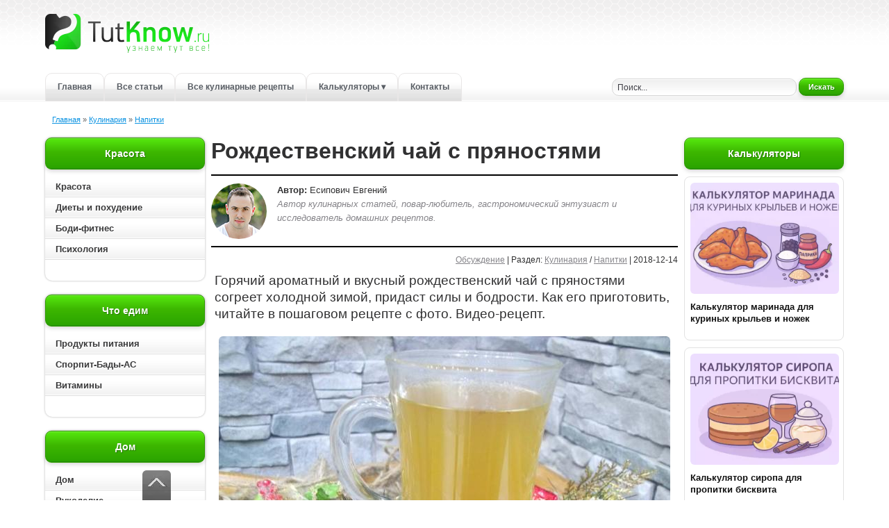

--- FILE ---
content_type: text/html; charset=utf-8
request_url: https://tutknow.ru/cookery/drinks/13993-rozhdestvenskiy-chay-s-pryanostyami.html
body_size: 13408
content:
<!DOCTYPE html>
<html lang="ru">
<head>

<title>Рождественский чай с пряностями: пошаговый рецепт с фото</title>
<meta charset="utf-8">
<meta name="description" content="Горячий ароматный и вкусный рождественский чай с пряностями согреет холодной зимой, придаст силы и бодрости. Как его приготовить, читайте в пошаговом рецепте с фото. Видео-рецепт.">
<meta name="keywords" content="рождественский чай с пряностями, рождественский чай, чай с пряностями, ароматный чай, чай от простуды, рецепт с фото, пошаговый рецепт">
<link rel="canonical" href="https://tutknow.ru/cookery/drinks/13993-rozhdestvenskiy-chay-s-pryanostyami.html">
<link rel="alternate" type="application/rss+xml" title="Женский журнал TutKnow: кулинария, красота, питание, психология RSS" href="https://tutknow.ru/rss.xml">
<link rel="alternate" type="application/rss+xml" title="Женский журнал TutKnow: кулинария, красота, питание, психология RSS Dzen" href="https://tutknow.ru/rssdzen.xml">
<link rel="preconnect" href="https://tutknow.ru/" fetchpriority="high">
<meta property="twitter:title" content="Рождественский чай с пряностями: пошаговый рецепт с фото">
<meta property="twitter:url" content="https://tutknow.ru/cookery/drinks/13993-rozhdestvenskiy-chay-s-pryanostyami.html">
<meta property="twitter:card" content="summary_large_image">
<meta property="twitter:image" content="https://tutknow.ru/uploads/posts/2018-12/1544807624_3.jpg">
<meta property="twitter:description" content="Пошаговое приготовление рождественского чая с пряностями, рецепт с фото: 1. Возьмите большую кружку объемом 300 мл и насыпьте сушеные или замороженные листья мяты. 2. Добавьте в чашку молотую цедру апельсина. Если используете свежий фрукт, то его хорошо помойте, т.к. на корке может быть много">
<meta property="og:type" content="article">
<meta property="og:site_name" content="Женский журнал TutKnow: кулинария, красота, питание, психология">
<meta property="og:title" content="Рождественский чай с пряностями: пошаговый рецепт с фото">
<meta property="og:url" content="https://tutknow.ru/cookery/drinks/13993-rozhdestvenskiy-chay-s-pryanostyami.html">
<meta property="og:image" content="https://tutknow.ru/uploads/posts/2018-12/1544807624_3.jpg">
<meta property="og:description" content="Пошаговое приготовление рождественского чая с пряностями, рецепт с фото: 1. Возьмите большую кружку объемом 300 мл и насыпьте сушеные или замороженные листья мяты. 2. Добавьте в чашку молотую цедру апельсина. Если используете свежий фрукт, то его хорошо помойте, т.к. на корке может быть много">

<script src="/engine/classes/min/index.php?g=general&amp;v=a3wu9"></script>
<script src="/engine/classes/min/index.php?f=engine/classes/js/jqueryui.js,engine/classes/js/dle_js.js,engine/classes/fancybox/fancybox.js&amp;v=a3wu9" defer></script>
<script type="application/ld+json">{"@context":"https://schema.org","@graph":[{"@type":"BreadcrumbList","@context":"https://schema.org/","itemListElement":[{"@type":"ListItem","position":1,"item":{"@id":"https://tutknow.ru/","name":"Главная"}},{"@type":"ListItem","position":2,"item":{"@id":"https://tutknow.ru/cookery/","name":"Кулинария"}},{"@type":"ListItem","position":3,"item":{"@id":"https://tutknow.ru/cookery/drinks/","name":"Напитки"}}]}]}</script>
<link rel="icon" type="image/svg+xml" href="/favicon.svg"/>
<link rel="shortcut icon" href="/favicon.ico" />
<link rel="apple-touch-icon" sizes="180x180" href="/apple-touch-icon.png"/>
<link rel="mask-icon" href="/icone-tab.svg" color="#2294eb"/>

<link rel="stylesheet" href="/templates/TutKnow/style/stylem.css?v=24">
<link rel="stylesheet" href="/templates/TutKnow/style/engine.css?v=2">

<script async type="text/javascript" src="//s.luxcdn.com/t/218404/360_light.js"></script>

<script type="text/javascript" src="/templates/TutKnow/js/libs.js?v40"></script>

<!-- Yandex.RTB -->
<script>window.yaContextCb=window.yaContextCb||[]</script>
<script src="https://yandex.ru/ads/system/context.js" async></script>

<script async src="https://cdn.tds.bid/bid.js" type="text/javascript"></script>

</head>
<body>

<!--Угловой стик Lux-->
<script async type='text/javascript' src='//s.luxcdn.com/t/218404/360_light.js'></script>
<script class='__lxGc__' type='text/javascript'>
((__lxGc__=window.__lxGc__||{'s':{},'b':0})['s']['_218404']=__lxGc__['s']['_218404']||{'b':{}})['b']['_708724']={'i':__lxGc__.b++};
</script>
 
<div class="all_container">
<div class="align_center_to_left">
<div class="all_containermid">

<!--Шапка сайта начало-->
<div id="head">
  <div class="name_container">
    <div class="logolink"><a href="/" title="Полезные советы и рецепты - TutKnow.ru"></a></div>
  </div>
  
<!--Меню начало-->
<div class="menu_container">
  <a href="/" title="Главная страница Tutknow.ru">Главная</a>
  <noindex><a href="/lastnews/" title="Все советы">Все статьи</a></noindex>
  <a href="/cookery/" title="Все кулинарные рецепты">Все кулинарные рецепты</a>
  <!-- Выпадающее меню -->
  <div class="menu_dropdown">
    <a href="/calc/" class="has-sub" title="Все калькуляторы">Калькуляторы &#9662;</a>
    <div class="submenu" role="menu" aria-label="Подменю калькуляторов">
      <a href="/calc/beauty/" role="menuitem" title="Калькуляторы красоты">&#9656; Красота и питание</a>
      <a href="/calc/cooking/" role="menuitem" title="Кулинарные калькуляторы">&#9656; Кулинарные</a>
      <a href="/calc/build/" role="menuitem" title="Строительные калькуляторы">&#9656; Строительные</a>
    </div>
  </div>
  <noindex><a href="/index.php?do=feedback" title="Связаться с администрацией сайта">Контакты</a></noindex>
</div>
<!--Меню конец-->

      <div class="poisk"><div class="poisk2">
        <form method="post" action=''>
          <input type="hidden" name="do" value="search" />
          <input type="hidden" name="subaction" value="search" />
          <input id="story" class="bbcodes_serch" name="story" value="Поиск..." onblur="if(this.value=='') this.value='Поиск...';" onfocus="if(this.value=='Поиск...') this.value='';" type="text" />
          <noindex><button style="width:65px; height: 25px;" class="bbcodes_serch_but" type="submit" ><span>Искать</span></button></noindex>
        </form>
</div></div>
</div>
<!--Меню конец-->
<!--Шапка сайта конец-->

<!--Середина начало-->
<div class="top_contents">
<div class="speedbarstyle"><span id="dle-speedbar"><span><a href="https://tutknow.ru/"><span>Главная</span></a></span>  »  <span><a href="https://tutknow.ru/cookery/"><span>Кулинария</span></a></span>  »  <span><a href="https://tutknow.ru/cookery/drinks/"><span>Напитки</span></a></span></span></div>
</div>
<div id="contents">
  <div id="left_contents"><div class="hightblock">

<div class="block_allcontents">
<div class="block_name">Красота</div>
<div class="block_contents_in2">
    <ul id="cssmenu">
      <li><a href="/beauty/" class="block_contents"  title="Красота">Красота</a></li>
      <li><a href="/diets/" class="block_contents"  title="Диетология">Диеты и похудение</a></li>
      <li><a href="/bodyfitness/" class="block_contents" title="Упражнения для роста мышц">Боди-фитнес</a></li>
      <li><a href="/psihologia/" class="block_contents"  title="Психология">Психология</a></li>
  </ul>
</div>
</div>

<div class="block_allcontents">
<div class="block_name">Что едим</div>
<div class="block_contents_in2">
    <ul id="cssmenu">
      <li><a href="/meal/" class="block_contents"  title="Полезные свойства продуктов питания">Продукты питания</a></li>
      <li><a href="/sportivnoe-pitanie/" class="block_contents" title="Спортивное питание и БАДы">Спорпит-Бады-АС</a></li>
      <li><a href="/vitamins/" class="block_contents"  title="Всё витамины">Витамины</a></li>
      <!-- <li><a href="/microelement/" class="block_contents"  title="Все микроэлементы для организма">Микроэлементы</a></li> -->
  </ul>
</div>
</div>

<div class="block_allcontents">
<div class="block_name">Дом</div>
<div class="block_contents_in2">
    <ul id="cssmenu">
      <li><a href="/family_and_children/" class="block_contents"  title="Бытовые статьи">Дом</a></li>
      <li><a href="/rukodelie/" class="block_contents"  title="Ручная работа">Рукоделие</a></li>
      <li><a href="/izuchenie-yazykov/" class="block_contents"  title="Советы по изучению иностранных языков">Изучение языков</a></li>
      <li><a href="/animals/" class="block_contents"  title="Животный мир">Животный мир</a></li>
      <li><a href="/garden_and_orchard/" class="block_contents"  title="Советы садоводам и огородникам">Сад и огород</a></li>
  </ul>
</div>
</div>

<div class="block_allcontents">
<div class="block_name">Технические рубрики</div>
<div class="block_contents_in2">
    <ul id="cssmenu">
      <li><a href="/astronomy/" class="block_contents"  title="Наука и астрономия">Астрономия и астрология</a></li>
      <li><a href="/tech_and_electronics/" class="block_contents"  title="Техника и электроника">Техника и электроника</a></li>
      <li><a href="/building/" class="block_contents"  title="Советы по строительству и ремонту">Строительство и ремонт</a></li>
  </ul>
</div>
</div>
  
<div class="block_allcontents">
<div class="block_name_kulinar">Кулинарные рецепты</div>
<div class="block_contents_in2">
    <ul id="cssmenu2">
      <li><a href="/cookery/" class="block_contents" style="color:#a64400;" title="Все кулинарные рецепты">Все кулинарные рецепты</a></li>
      <li><a href="/cookery/first_courses/" class="block_contents" title="Рецепты первых блюд">Первые блюда: Супы</a></li>
      <li><a href="/cookery/second_dishes/" class="block_contents" title="Рецепты вторых блюд">Вторые блюда</a></li>
      <li><a href="/cookery/salads/" class="block_contents" title="Рецепты салатов">Салаты</a></li>
      <li><a href="/cookery/snacks_and_sandwiches/" class="block_contents" title="Рецепты бутербродов и закусок">Закуски и бутерброды</a></li>
      <li><a href="/cookery/baking/" class="block_contents" title="Рецепты сладкой и не сладкой выпечки">Выпечка</a></li>
      <li><a href="/cookery/preserving/" class="block_contents" title="Рецепты консервирования">Заготовки</a></li>      
      <li><a href="/cookery/sauces/" class="block_contents" title="Рецепты соусов и майонезов">Соусы</a></li>
      <li><a href="/cookery/desserts/" class="block_contents" title="Рецепты десертов">Десерты</a></li>
      <li><a href="/cookery/drinks/" class="block_contents" title="Рецепты разных напитков">Напитки</a></li>
  </ul>
</div>
</div>

</div>





<div class="block_allcontents2left">
    <div class="block_contents_in2">

        <script async type='text/javascript' src='//s.luxcdn.com/t/218404/360_light.js'></script>
        <script class='__lxGc__' type='text/javascript'>
            ((__lxGc__=window.__lxGc__||{'s':{},'b':0})['s']['_218404']=__lxGc__['s']['_218404']||{'b':{}})['b']['_718206']={'i':__lxGc__.b++};
        </script>

    </div>
</div></div>
  <div id="right_contents">











<div class="block_allcontents2">
<div class="block_name">Калькуляторы</div>
<div class="block_contents_in2">
   <div class="topnews_block">
  <a class="topnews_link" href="https://tutknow.ru/calc/cooking/18137-kalkuljator-marinada-dlja-kurinyh-krylev-i-nozhek.html" title="{text limit="100"}">
    <img class="topnews_img" alt="" src="/uploads/posts/2025-11/thumbs/1-calc.webp">
    <div class="topnews_title">Калькулятор маринада для куриных крыльев и ножек</div>
  </a>
</div><div class="topnews_block">
  <a class="topnews_link" href="https://tutknow.ru/calc/cooking/18151-kalkulyator-siropa-dlya-propitki-biskvita.html" title="{text limit="100"}">
    <img class="topnews_img" alt="" src="/uploads/posts/2025-12/thumbs/kalkuljator-siropa-dlja-propitki-biskvita.webp">
    <div class="topnews_title">Калькулятор сиропа для пропитки бисквита</div>
  </a>
</div><div class="topnews_block">
  <a class="topnews_link" href="https://tutknow.ru/calc/cooking/18138-kalkulyator-rassola-dlya-kuricy-i-indeiki.html" title="{text limit="100"}">
    <img class="topnews_img" alt="" src="/uploads/posts/2025-11/thumbs/249ed65d49_1-calc.webp">
    <div class="topnews_title">Калькулятор рассола для маринования курицы и индейки</div>
  </a>
</div><div class="topnews_block">
  <a class="topnews_link" href="https://tutknow.ru/calc/cooking/18136-kalkulyator-soli-dlya-kvashenoy-kapusty.html" title="{text limit="100"}">
    <img class="topnews_img" alt="" src="/uploads/posts/2025-11/thumbs/02b253b18e_1-kalkuljator.webp">
    <div class="topnews_title">Калькулятор соли и сахара для квашеной капусты</div>
  </a>
</div><div class="topnews_block">
  <a class="topnews_link" href="https://tutknow.ru/calc/cooking/18184-kalkulyator-varki-krup-i-pasty.html" title="{text limit="100"}">
    <img class="topnews_img" alt="" src="/uploads/posts/2026-01/thumbs/kalkuljator-vremeni-varki-krup-i-pasty.webp">
    <div class="topnews_title">Калькулятор времени варки круп и пасты</div>
  </a>
</div>
</div>
</div>





<div class="block_allcontents2">
<div class="block_name">Рекомендуем</div>
<div class="block_contents_in2">
   <div class="topnews_block">
  <a class="topnews_link" href="https://tutknow.ru/cookery/drinks/1548-glintveyn-s-imbirem.html" title="{text limit="100"}">
    <img class="topnews_img" alt="" src="/uploads/posts/2015-07/1436781965_1.jpg">
    <div class="topnews_title">Глинтвейн с имбирем</div>
  </a>
</div><div class="topnews_block">
  <a class="topnews_link" href="https://tutknow.ru/cookery/drinks/15551-moloko-s-klubnikoy-vkusnyy-kokteyl.html" title="{text limit="100"}">
    <img class="topnews_img" alt="" src="/uploads/posts/2019-06/1561057169_1-kopiya.jpg">
    <div class="topnews_title">Молоко с клубникой: вкусный коктейль</div>
  </a>
</div><div class="topnews_block">
  <a class="topnews_link" href="https://tutknow.ru/cookery/drinks/13472-kofe-s-molokom-i-shokoladom.html" title="{text limit="100"}">
    <img class="topnews_img" alt="" src="/uploads/posts/2018-10/1539109663_1-kopiya.jpg">
    <div class="topnews_title">Кофе с молоком и шоколадом</div>
  </a>
</div><div class="topnews_block">
  <a class="topnews_link" href="https://tutknow.ru/cookery/drinks/13202-kofe-po-arabski.html" title="{text limit="100"}">
    <img class="topnews_img" alt="" src="/uploads/posts/2018-09/1536955512_1-kopiya.jpg">
    <div class="topnews_title">Кофе по-арабски</div>
  </a>
</div><div class="topnews_block">
  <a class="topnews_link" href="https://tutknow.ru/cookery/drinks/16002-top-6-receptov-holodnogo-kofe.html" title="{text limit="100"}">
    <img class="topnews_img" alt="" src="/uploads/posts/2019-08/1565966588_1-kopiya.jpg">
    <div class="topnews_title">ТОП-6 рецептов холодного кофе</div>
  </a>
</div>
</div>
</div>




<!--
<div class="block_allcontentsvk">
-->









<div class="block_allcontents2">
<div class="block_contents_in2">

<script async type='text/javascript' src='//s.luxcdn.com/t/218404/360_light.js'></script> <script class='__lxGc__' type='text/javascript'> ((__lxGc__=window.__lxGc__||{'s':{},'b':0})['s']['_218404']=__lxGc__['s']['_218404']||{'b':{}})['b']['_660694']={'i':__lxGc__.b++}; </script>

</div>
</div></div>
  <div id="centr_contents">


      
      
      
      <div itemscope itemtype="https://schema.org/Recipe">
<div class="story_conteiner" data-anchor="https://tutknow.ru/cookery/drinks/13993-rozhdestvenskiy-chay-s-pryanostyami.html">
<h1 itemprop="name">Рождественский чай с пряностями</h1>
<div class="author-blok">
    <img src="/templates/TutKnow/images/autors/cook.jpg" width="80" height="80" alt="Евгений" class="picdocleft">
    <span><b>Автор:</b> <span itemprop="author" itemscope itemtype="https://schema.org/Person"><span itemprop="name">Есипович Евгений</span></span>
        <br><span class="greyautor">Автор кулинарных статей, повар-любитель, гастрономический энтузиаст и исследователь домашних рецептов.</span></span>
</div>
<div class="block_news_6"><a id="dle-comm-link" href="https://tutknow.ru/cookery/drinks/13993-rozhdestvenskiy-chay-s-pryanostyami.html#comment">Обсуждение</a> | Раздел: <span itemprop="recipeCategory"><a href="https://tutknow.ru/cookery/">Кулинария</a> / <a href="https://tutknow.ru/cookery/drinks/">Напитки</a></span> | 2018-12-14</div>
<div class="block_news_31">

    <div class="text_mini_fs">
    <span itemprop="description">
    <span class="recipesdescription">Горячий ароматный и вкусный рождественский чай с пряностями согреет холодной зимой, придаст силы и бодрости. Как его приготовить, читайте в пошаговом рецепте с фото. Видео-рецепт.</span>
    </span>
    
    <p><a href="https://tutknow.ru/uploads/posts/2018-12/1544807565_1.jpg" class="highslide" target="_blank"><img width="650" height="488" src="/uploads/posts/2018-12/thumbs/1544807565_1.jpg" alt="Готовый рождественский чай с пряностями" style="display:block;margin-left:auto;margin-right:auto;"></a></p>

    
    <div class="blue-block">
    <div class="blue-block2">
    <div class="titlesoderjanie">Содержание рецепта:</div>
    <ul>
<li><a href="#ingredienty">Ингредиенты</a></li>
<li><a href="#poshagovoe-prigotovlenie">Пошаговое приготовление рождественского чая с пряностями</a></li>
<li><a href="#video-recept">Видео-рецепт</a></li>
</ul>
    </div></div>
    
    
     <p>Любой зимний напиток должен быть согревающим. Конечно можно предпочесть горячий коктейль с алкоголем, чтобы усилился эффект. Но лучше насладиться ароматным чаем. Чтобы придать праздничное настроения, т.к. скоро Новый год и Рождество, чай можно готовить со всевозможными пряностями. Так получится значительно вкуснее. Предлагаю заварить насыщенный чай с большим количеством всевозможных пряностей.</p>
<p>Истинный дух Рождества немыслим без аромата корицы, имбиря, гвоздики, аниса, кардамона, мускатного ореха. Пряный чай приправляют медом, цитрусовыми, сушеными или замороженными фруктами, зернами граната, свежим яблоком… Получится самый полезный и вкусный зимний напиток, который укрепит иммунитет, защитит от простудных заболеваний и создаст замечательное настроение. Комбинировать можно всевозможные продукты, пряности и добавки. Сегодня предлагаю рецепт рождественского чая с большим количеством ароматных ингредиентов, который можно назвать классическим.</p>
<p>Смотрите также приготовление <a href="https://tutknow.ru/cookery/drinks/12683-chay-s-myatoy-chernoy-smorodinoy-i-pryanostyami.html" target="_blank">чая с мятой, черной смородиной и пряностями</a>.</p>
    

<div class="recipe-info-block">
  <div class="recipe-info-header">Калории, порции, время</div>
  <div class="recipe-info-content">
    <div class="recipe-info-grid">
      <!-- Калорийность -->
      <div class="recipe-info-item" itemprop="nutrition" itemscope itemtype="https://schema.org/NutritionInformation">
        <div class="recipe-info-label">Калорийность на 100 г</div>
         <div class="recipe-info-value">&#8776; <span itemprop="calories">45 ккал.</span></div>
      </div>
      <!-- Порции -->
      <div class="recipe-info-item">
        <div class="recipe-info-label">Количество порций</div>
        <div class="recipe-info-value" itemprop="recipeYield">1</div>
      </div>
      <!-- Время -->
      <div class="recipe-info-item">
        <div class="recipe-info-label">Общее время</div>
        <div class="recipe-info-value"><meta itemprop="totalTime" content="PT10M"/>10 минут</div>
      </div>
    </div>
  </div>
</div>
 
    </div>
    
    <div class="block_social"><noindex>
        <script type="text/javascript" src="//yastatic.net/share/share.js"></script>
        <div class="yashare-auto-init" data-yashareL10n="ru" data-yashareType="small" data-yashareQuickServices="vkontakte,odnoklassniki,moimir" data-yashareTheme="counter"></div>
    </noindex></div>



    <span class="block_re_img"><div class="block_cont_rekl2">
    
<script async type='text/javascript' src='//s.luxcdn.com/t/218404/360_light.js'></script>
<script class='__lxGc__' type='text/javascript'>
((__lxGc__=window.__lxGc__||{'s':{},'b':0})['s']['_218404']=__lxGc__['s']['_218404']||{'b':{}})['b']['_660696']={'i':__lxGc__.b++};
</script>
    
</div></span>
    
<div class="recipe-info-block">
  <div class="recipe-info-header"><h2><a name="ingredienty"></a>Ингредиенты</h2></div>
  <div class="recipe-info-content">
    <div class="recipe-ingredients-layout">

      
      <div class="ingredients-image">
        <a href="https://tutknow.ru/uploads/posts/2018-12/1544807821_2.jpg" data-highslide="single" target="_blank"><img class="xfieldimage imgingredients" src="/uploads/posts/2018-12/thumbs/1544807821_2.jpg" alt=""></a>
      </div>
      

      <div class="ingredients-list">
        <ul class="ing-list">
          <li itemprop="recipeIngredient"><label><input type="checkbox"><span>Мята (свежая, сушеная или замороженная) — 1 ч.л.</span></label></li>
          <li itemprop="recipeIngredient"><label><input type="checkbox"><span>Корица — 3 палочки</span></label></li>
          <li itemprop="recipeIngredient"><label><input type="checkbox"><span>Цедра апельсина (сушеная молотая или свежая) — 0,5 ч.л.</span></label></li>
          <li itemprop="recipeIngredient"><label><input type="checkbox"><span>Зеленый чай (в пакетике или листовой) — 0,5 ч.л.</span></label></li>
          <li itemprop="recipeIngredient"><label><input type="checkbox"><span>Имбирь (порошок или свежий корень) — 0,5 ч.л.</span></label></li>
          <li itemprop="recipeIngredient"><label><input type="checkbox"><span>Черная смородина (сушеная или замороженная) — 1 ч.л.</span></label></li>
          <li itemprop="recipeIngredient"><label><input type="checkbox"><span>Анис — 1 звезда</span></label></li>
          <li itemprop="recipeIngredient"><label><input type="checkbox"><span>Мед — 1 ч.л.</span></label></li>
          <li itemprop="recipeIngredient"><label><input type="checkbox"><span>Душистый перец горошком — 3 шт.</span></label></li>
          <li itemprop="recipeIngredient"><label><input type="checkbox"><span>Гвоздика — 2-3 бутона</span></label></li>
          
          
          
          
          
          
          
          
          
          
        </ul>
      </div>

    </div>
  </div>
  
  <!-- Кнопки масштабирования 
<div class="ingredients-scale" data-target=".ingredients-list">
  <button type="button" data-factor="0.5">&#215;0.5</button>
  <button type="button" data-factor="1">Сброс</button>
  <button type="button" data-factor="1.5">&#215;1.5</button>
  <button type="button" data-factor="2">&#215;2</button>
  <label style="margin-left:8px;">
    Свой коэффициент:
    <input type="text" data-role="scale-factor" inputmode="decimal" value="1,2" style="width:70px;">
    <button type="button" data-factor="custom">Применить</button>
  </label>
</div>
  -->
  
</div>


<!-- Калькуляторы пересчёта ингредиентов -->
<div class="recipe-info-block calc-tools">
  <div class="recipe-info-header calc-tools__header">
    Калькуляторы пересчёта ингредиентов
  </div>

  <div class="recipe-info-content calc-tools__body">
    <a
      class="calc-tools__btn"
      href="https://tutknow.ru/calc/cooking/17936-kalkuljator-perescheta-ingredientov-po-porcijam.html"
      target="_blank" rel="noopener"
      aria-label="Калькулятор пересчёта по порциям"
    >&#128101; По порциям</a>

    <a
      class="calc-tools__btn"
      href="https://tutknow.ru/calc/cooking/17938-kalkuljator-perescheta-ingredientov-dlja-torta-na-druguju-formu.html"
      target="_blank" rel="noopener"
      aria-label="Калькулятор пересчёта под форму другого размера"
    >&#127874; Под форму другого размера</a>
  </div>
</div>
<!-- КОНЕЦ Калькуляторы пересчёта ингредиентов -->

   <div class="block_news_312" itemprop="recipeInstructions"><h2><a name="poshagovoe-prigotovlenie"></a>Пошаговое приготовление рождественского чая с пряностями, рецепт с фото:</h2>
<p><img width="650" height="488" loading="lazy" src="/uploads/posts/2018-12/1544807624_3.jpg" alt="В чашку насыпана мята" style="display:block;margin-left:auto;margin-right:auto;"></p>
<p>1. Возьмите большую кружку объемом 300 мл и насыпьте сушеные или замороженные листья <a href="https://tutknow.ru/meal/2006-myata.html" target="_blank">мяты</a>.</p>
<p><img width="650" height="488" loading="lazy" src="/uploads/posts/2018-12/1544807643_4.jpg" alt="В чашку насыпана апельсиновая цедра" style="display:block;margin-left:auto;margin-right:auto;"></p>
<p>2. Добавьте в чашку молотую <a href="https://tutknow.ru/meal/10171-cedra-apelsina.html" target="_blank">цедру апельсина</a>. Если используете свежий фрукт, то его хорошо помойте, т.к. на корке может быть много вредных веществ.</p>
<p><img width="650" height="488" loading="lazy" src="/uploads/posts/2018-12/1544807630_5.jpg" alt="В чашку насыпан молотый имбирь" style="display:block;margin-left:auto;margin-right:auto;"></p>
<p>3. Следом положите <a href="https://tutknow.ru/meal/9595-imbir-suhoy-molotyy.html" target="_blank">молотый имбирь</a>. Если используете свежий корень, то очистите его и натрите на терке.</p>
<p><img width="650" height="488" loading="lazy" src="/uploads/posts/2018-12/1544807623_6.jpg" alt="В чашку насыпана черная смородина" style="display:block;margin-left:auto;margin-right:auto;"></p>
<p>4. Затем положите <a href="https://tutknow.ru/meal/930-chernaya-smorodina.html" target="_blank">черную смородину</a>.</p>
<p><img width="650" height="488" loading="lazy" src="/uploads/posts/2018-12/1544807590_7.jpg" alt="В чашку добавлен анис" style="display:block;margin-left:auto;margin-right:auto;"></p>
<p>5. Опустите звезды <a href="https://tutknow.ru/meal/9854-anis.html" target="_blank">аниса</a>.</p>
<p><img width="650" height="488" loading="lazy" src="/uploads/posts/2018-12/1544807586_8.jpg" alt="В чашку добавлена корица" style="display:block;margin-left:auto;margin-right:auto;"></p>
<p>6. Добавьте палочки <a href="https://tutknow.ru/meal/9658-korica.html" target="_blank">корицы</a>. Если нет палочек, используете пряность молотую.</p>
<p><img width="650" height="488" loading="lazy" src="/uploads/posts/2018-12/1544807657_9.jpg" alt="В чашку добавлена гвоздика" style="display:block;margin-left:auto;margin-right:auto;"></p>
<p>7. Положите бутоны гвоздики.</p>
<p><img width="650" height="488" loading="lazy" src="/uploads/posts/2018-12/1544807636_10.jpg" alt="В чашку добавлен душистый перец" style="display:block;margin-left:auto;margin-right:auto;"></p>
<p>8. Следом отправьте душистый перец горошком.</p>
<p><img width="650" height="488" loading="lazy" src="/uploads/posts/2018-12/1544807577_11.jpg" alt="В чашку добавлен зеленый лук" style="display:block;margin-left:auto;margin-right:auto;"></p>
<p>9. Опустите пакетик с зеленым чаем или насыпьте свежемолотый зеленый чай.</p>
<p><img width="650" height="488" loading="lazy" src="/uploads/posts/2018-12/1544807600_12.jpg" alt="В чашку сложены все продукты" style="display:block;margin-left:auto;margin-right:auto;"></p>
<p>10. К этому времени закипятите питьевую воду.</p>
<p><img width="650" height="488" loading="lazy" src="/uploads/posts/2018-12/1544807610_13.jpg" alt="Продукты залиты кипятком" style="display:block;margin-left:auto;margin-right:auto;"></p>
<p>11. Залейте чай кипятком.</p>
<p><img width="650" height="488" loading="lazy" src="/uploads/posts/2018-12/1544807651_14.jpg" alt="Чашка закрыта крышкой" style="display:block;margin-left:auto;margin-right:auto;"></p>
<p>12. Закройте чашку крышкой и оставьте настаиваться на 5-7 минут.</p>
<p><img width="650" height="488" loading="lazy" src="/uploads/posts/2018-12/1544807635_15.jpg" alt="Чай налит в чашку через фильтрацию" style="display:block;margin-left:auto;margin-right:auto;"></p>
<p>13. Затем через мелкую фильтрацию процедите чай в чистый бокал для сервировки.</p>
<p><img width="650" height="488" loading="lazy" src="/uploads/posts/2018-12/1544807611_16.jpg" alt="В чай добавлен мед" style="display:block;margin-left:auto;margin-right:auto;"></p>
<p>14. В готовый напиток добавьте мед и перемешайте. При желании вместе с медом можете добавить 1 ст.л. коньяка или виски. Крепкий, ароматный, согревающий и бодрящий рождественский чай с пряностями готов и можно приступать к дегустации.</p>
<p><a name="video-recept"></a>Смотрите также видео-рецепт, как приготовить рождественский чай.</p>
<p><!--dle_media_begin:https://youtu.be/yLpzwmD3xcg--><!--dle_media_end--></p>
<ul>
<li>Статья по теме: <a href="https://tutknow.ru/cookery/drinks/13064-chay-s-zamorozhennoy-malinoy-chernoy-smorodinoy-myatoy-i-pryanostyami.html" target="_blank">Чай с замороженной малиной, черной смородиной, мятой и пряностями</a></li>
</ul></div>
    
    
    

<!-- Structured data (microdata) for Google -->
<!-- Картинка страницы/рецепта -->
<meta itemprop="image" content="https://tutknow.ru/uploads/posts/2018-12/1544807621_1-kopiya.jpg">

<!-- Издатель (с логотипом) -->
<span itemprop="publisher" itemscope itemtype="https://schema.org/Organization">
  <meta itemprop="name" content="TutKnow.ru">
  <meta itemprop="url" content="https://tutknow.ru/">

  <span itemprop="logo" itemscope itemtype="https://schema.org/ImageObject">
    <link itemprop="url" href="https://tutknow.ru/templates/TutKnow/images/logotutknowgoogle.png">
    <meta itemprop="width" content="200">
    <meta itemprop="height" content="200">
  </span>
</span>
      
    <div class="block_social"><noindex>
    <div class="yashare-auto-init" data-yashareL10n="ru" data-yashareType="small" data-yashareQuickServices="vkontakte,odnoklassniki,moimir" data-yashareTheme="counter"></div>
    </noindex></div>

<div class="rate-content" itemprop="aggregateRating" itemscope itemtype="https://schema.org/AggregateRating">
  <div class="block_butback ignore-select">
    <div class="counter_rate">
      <span itemprop="reviewCount"><span data-vote-num-id="13993">2</span></span>&nbsp;(<span itemprop="ratingValue">4</span>)
      <meta itemprop="bestRating" content="5">
      <meta itemprop="worstRating" content="1">
    </div>
    <div class="ratebox"><div data-ratig-layer-id='13993'>
	<div class="rating">
		<ul class="unit-rating">
		<li class="current-rating" style="width:80%;">80</li>
		<li><a href="#" title="Плохо" class="r1-unit" onclick="doRate('1', '13993'); return false;">1</a></li>
		<li><a href="#" title="Приемлемо" class="r2-unit" onclick="doRate('2', '13993'); return false;">2</a></li>
		<li><a href="#" title="Средне" class="r3-unit" onclick="doRate('3', '13993'); return false;">3</a></li>
		<li><a href="#" title="Хорошо" class="r4-unit" onclick="doRate('4', '13993'); return false;">4</a></li>
		<li><a href="#" title="Отлично" class="r5-unit" onclick="doRate('5', '13993'); return false;">5</a></li>
		</ul>
	</div>
</div></div>
    <span class="textoceni">Оцените рецепт:</span>
  </div>
</div>

     <meta itemprop="datePublished" content="2018-12-14"/>
     
     <link itemprop="mainEntityOfPage" href="https://tutknow.ru/cookery/drinks/13993-rozhdestvenskiy-chay-s-pryanostyami.html">
    
    
    
    <div class="help_sites">
    <noindex>
    Если понравился рецепт, то поделитесь им с друзьями через социальные сети и оставьте свой комментарий. Потратив всего 10 секунд своего времени на два клика по кнопке соцсети, Вы поможете нашему проекту. Спасибо!
    </noindex>
    </div>
    
</div>



<div class="block_news_s"><strong>Другие рецепты:</strong></div>
<div class="block_news_5f">
<div class="topnews_block">
  <a class="topnews_link" href="https://tutknow.ru/cookery/drinks/14073-imbirno-medovyy-chay-s-pryanostyami.html" title="В данной статье вы узнаете, как при помощи имбиря, лимона, меда и пряностей побороть простудные заболевания и защитить организм во время холодных зимних дней.">
    <img class="topnews_img" alt="" src="/uploads/posts/2018-12/1545683113_1-kopiya.jpg">
    <div class="topnews_title">Имбирно-медовый чай с пряностями</div>
  </a>
</div><div class="topnews_block">
  <a class="topnews_link" href="https://tutknow.ru/cookery/drinks/12683-chay-s-myatoy-chernoy-smorodinoy-i-pryanostyami.html" title="Сочетание различных ингредиентов позволяет получить вкусный, полезный и насыщенный витаминами напиток. Готовим сегодня чай с мятой, черной смородиной и">
    <img class="topnews_img" alt="" src="/uploads/posts/2018-07/1531927612_1-kopiya.jpg">
    <div class="topnews_title">Чай с мятой, черной смородиной и пряностями</div>
  </a>
</div><div class="topnews_block">
  <a class="topnews_link" href="https://tutknow.ru/cookery/drinks/13064-chay-s-zamorozhennoy-malinoy-chernoy-smorodinoy-myatoy-i-pryanostyami.html" title="Если вы любите экспериментировать и пробовать новые вкусные напитки, познакомьтесь с пошаговым рецептом с фото чая с замороженной малиной, черной смородиной,">
    <img class="topnews_img" alt="" src="/uploads/posts/2018-08/1535656667_1-kopiya.jpg">
    <div class="topnews_title">Чай с замороженной малиной, черной смородиной, мятой и пряностями</div>
  </a>
</div><div class="topnews_block">
  <a class="topnews_link" href="https://tutknow.ru/cookery/drinks/14022-armyanskiy-chay.html" title="Хотите узнать, как приготовить армянский чай, который не только вкусный, но и вылечит от простудных заболеваний? Следуйте указаниям в пошаговом рецепте с">
    <img class="topnews_img" alt="" src="/uploads/posts/2018-12/1545164598_1-kopiya.jpg">
    <div class="topnews_title">Армянский чай</div>
  </a>
</div><div class="topnews_block">
  <a class="topnews_link" href="https://tutknow.ru/cookery/drinks/13032-zelenyy-chay-s-imbirem-i-pryanostyami.html" title="Зеленый чай с имбирем и пряностями — гармония вкуса, аромата и пользы. Напиток ускоряет метаболизм, блокирует воспалительные процессы, согревает, бодрит и">
    <img class="topnews_img" alt="" src="/uploads/posts/2018-08/1535486052_1-kopiya.jpg">
    <div class="topnews_title">Зеленый чай с имбирем и пряностями</div>
  </a>
</div><div class="topnews_block">
  <a class="topnews_link" href="https://tutknow.ru/cookery/drinks/12992-chay-s-myatoy-melissoy-citrusovymi-i-pryanostyami.html" title="Помогите немного отдохнуть голове, соберитесь мыслями и устройте настоящий релакс. Приготовьте в любое время и в любом месте чай с мятой, мелиссой,">
    <img class="topnews_img" alt="" src="/uploads/posts/2018-08/1535109106_1-kopiya.jpg">
    <div class="topnews_title">Чай с мятой, мелиссой, цитрусовыми и пряностями</div>
  </a>
</div><div class="topnews_block">
  <a class="topnews_link" href="https://tutknow.ru/cookery/drinks/11215-aromatnyy-pryanyy-napitok.html" title="Чтобы согреться в зимний вечер, создать уютную домашнюю атмосферу и просто насладиться потрясающим вкусом и ароматом, достаточно просто приготовить ароматный">
    <img class="topnews_img" alt="" src="/uploads/posts/2018-02/1518031845_1-kopiya.jpg">
    <div class="topnews_title">Ароматный пряный напиток</div>
  </a>
</div><div class="topnews_block">
  <a class="topnews_link" href="https://tutknow.ru/cookery/drinks/12684-chay-s-chernoy-smorodinoy-medom-citrusovymi-i-koricey.html" title="Повысит иммунитет, поможет вылечить ОРЗ, хорошая профилактика гриппа и простудных заболеваний — чай с черной смородиной, медом, цитрусовыми и корицей.">
    <img class="topnews_img" alt="" src="/uploads/posts/2018-07/1531927910_1-kopiya.jpg">
    <div class="topnews_title">Чай с черной смородиной, медом, цитрусовыми и корицей</div>
  </a>
</div><div class="topnews_block">
  <a class="topnews_link" href="https://tutknow.ru/cookery/drinks/12160-pryanyy-chay-ot-kashlya.html" title="Избавиться от кашля, улучшить жизненный тонус и насытить организм витаминами поможет пряный чай от кашля. Как готовить целебный напиток, читайте в пошаговом">
    <img class="topnews_img" alt="" src="/uploads/posts/2018-05/1526489510_1-kopiya.jpg">
    <div class="topnews_title">Пряный чай от кашля</div>
  </a>
</div>
</div>





<div class="block_news_namereview"><div id="comment"></div>Обсуждение</div>
<div class="block_news_review">
    
<div id="dle-ajax-comments"></div>

		<!--dlenavigationcomments-->
</div>

<noindex>
        <form  method="post" name="dle-comments-form" id="dle-comments-form" ><div class="story_conteiner">
<div class="block_site">Добавление комментария</div>
<div class="block_text_static">
<div style="margin-bottom: 20px;">Все комментарии проходят модерацию: не пишите спам, ссылки в тексте. Все оскорбления и комментарии с нецензурной лексикой будут удаляться.</div>
		<table class="tableform" cellpadding="4">
			
			<tr>
				<td class="block_table">
					Имя:<span class="impot">*</span>
				</td>
				<td><input type="text" name="name" id="name" class="f_input" /></td>
			</tr>
			<tr>
				<td class="block_table">
					E-Mail:
				</td>
				<td><input type="text" name="mail" id="mail" class="f_input" /></td>
			</tr>
			
			<tr>
				<td class="block_table">
					Комментарий:
				</td>
				<td class="editorcomm"><div class="bb-editor"><textarea name="comments" id="comments" cols="70" rows="10"></textarea></div></td>
			</tr>
            


            
            
			
			
			
			<tr>
				<td class="block_table">
					Если вы не робот, то подтвердите это: <span class="impot">*</span>
				</td>
				<td>
					<div><div class="g-recaptcha" data-sitekey="6LfZUwwTAAAAAMHkxOdjdEHmtfk4sdQQB_ZVsHKm" data-theme="light" data-language="ru"></div><script src="https://www.google.com/recaptcha/api.js?hl=ru" async defer></script></div>
				</td>
			</tr>
			
		</table>

		<div class="block_site_4">
			<button type="submit" name="submit" class="bbcodes"><span>Добавить</span></button>
		</div>
</div>
</div>
		<input type="hidden" name="subaction" value="addcomment">
		<input type="hidden" name="post_id" id="post_id" value="13993"><input type="hidden" name="user_hash" value="a3121ec971c65cf4cf72c5242a7c9c303fd52181"></form>
</noindex>
</div>
      
      
  </div>
</div>
<!--Середина конец-->

<div id="footer">
<div class="foot_line"></div>
<div class="foot_txt">

    <p>© 2012–2026 TutKnow.ru</p>
<nav>
  <a href="/privacy-policy.html">Политика конфиденциальности</a> /
  <a href="/cookie-policy.html">Политика использования файлов cookie</a> /
  <a href="/terms-of-use.html">Условия использования</a>
</nav>

<a href="#" onclick="if(window.__lxG__consent__!==undefined&&window.__lxG__consent__.getState()!==null){window.__lxG__consent__.showConsent()} else {alert('This function only for users from European Economic Area (EEA)')}; return false">Change privacy settings</a>
</div>

</div>
<!--Footer конец-->
</div>
</div>
</div>

 <a href="#" id="toTop" title="Наверх"></a>

<script>
<!--
var dle_root       = '/';
var dle_admin      = '';
var dle_login_hash = 'a3121ec971c65cf4cf72c5242a7c9c303fd52181';
var dle_group      = 5;
var dle_link_type  = 1;
var dle_skin       = 'TutKnow';
var dle_wysiwyg    = 0;
var dle_min_search = '4';
var dle_act_lang   = ["Подтвердить", "Отмена", "Вставить", "Отмена", "Сохранить", "Удалить", "Загрузка. Пожалуйста, подождите..."];
var menu_short     = 'Быстрое редактирование';
var menu_full      = 'Полное редактирование';
var menu_profile   = 'Просмотр профиля';
var menu_send      = 'Отправить сообщение';
var menu_uedit     = 'Админцентр';
var dle_info       = 'Информация';
var dle_confirm    = 'Подтверждение';
var dle_prompt     = 'Ввод информации';
var dle_req_field  = ["Заполните поле с именем", "Заполните поле с сообщением", "Заполните поле с темой сообщения"];
var dle_del_agree  = 'Вы действительно хотите удалить? Данное действие невозможно будет отменить';
var dle_spam_agree = 'Вы действительно хотите отметить пользователя как спамера? Это приведёт к удалению всех его комментариев';
var dle_c_title    = 'Отправка жалобы';
var dle_complaint  = 'Укажите текст Вашей жалобы для администрации:';
var dle_mail       = 'Ваш e-mail:';
var dle_big_text   = 'Выделен слишком большой участок текста.';
var dle_orfo_title = 'Укажите комментарий для администрации к найденной ошибке на странице:';
var dle_p_send     = 'Отправить';
var dle_p_send_ok  = 'Уведомление успешно отправлено';
var dle_save_ok    = 'Изменения успешно сохранены. Обновить страницу?';
var dle_reply_title= 'Ответ на комментарий';
var dle_tree_comm  = '0';
var dle_del_news   = 'Удалить статью';
var dle_sub_agree  = 'Вы действительно хотите подписаться на комментарии к данной публикации?';
var dle_unsub_agree  = 'Вы действительно хотите отписаться от комментариев к данной публикации?';
var dle_captcha_type  = '1';
var dle_share_interesting  = ["Поделиться ссылкой на выделенный текст", "Twitter", "Facebook", "Вконтакте", "Прямая ссылка:", "Нажмите правой клавишей мыши и выберите «Копировать ссылку»"];
var DLEPlayerLang     = {prev: 'Предыдущий',next: 'Следующий',play: 'Воспроизвести',pause: 'Пауза',mute: 'Выключить звук', unmute: 'Включить звук', settings: 'Настройки', enterFullscreen: 'На полный экран', exitFullscreen: 'Выключить полноэкранный режим', speed: 'Скорость', normal: 'Обычная', quality: 'Качество', pip: 'Режим PiP'};
var DLEGalleryLang    = {CLOSE: 'Закрыть (Esc)', NEXT: 'Следующее изображение', PREV: 'Предыдущее изображение', ERROR: 'Внимание! Обнаружена ошибка', IMAGE_ERROR: 'Не удалось загрузить изображение', TOGGLE_SLIDESHOW: 'Просмотр слайдшоу',TOGGLE_FULLSCREEN: 'Полноэкранный режим', TOGGLE_THUMBS: 'Включить / Выключить уменьшенные копии', ITERATEZOOM: 'Увеличить / Уменьшить', DOWNLOAD: 'Скачать изображение' };
var DLEGalleryMode    = 1;
var DLELazyMode       = 2;
var allow_dle_delete_news   = false;
var dle_search_delay   = false;
var dle_search_value   = '';
jQuery(function($){
					setTimeout(function() {
						$.get(dle_root + "engine/ajax/controller.php?mod=adminfunction", { 'id': '13993', action: 'newsread', user_hash: dle_login_hash });
					}, 5000);
				$('#dle-comments-form').submit(function() {
					if( $('#comments-image-uploader').data('files') == 'selected' ) {
						$('#comments-image-uploader').plupload('start');
					} else {
						doAddComments();
					}
					return false;
				});
FastSearch();
});
//-->
</script>




<script>var yaParams = {"ip":"3.133.150.72"};</script>

<script type="text/javascript">
  (function(m,e,t,r,i,k,a){
    m[i]=m[i]||function(){(m[i].a=m[i].a||[]).push(arguments)};
    m[i].l=1*new Date();
    for (var j=0;j<document.scripts.length;j++){ if(document.scripts[j].src===r){return;} }
    k=e.createElement(t),a=e.getElementsByTagName(t)[0],k.async=1,k.src=r,a.parentNode.insertBefore(k,a)
  })(window,document,'script','https://mc.yandex.ru/metrika/tag.js','ym');

  ym(13434826,'init',{webvisor:true,clickmap:true,accurateTrackBounce:true,trackLinks:true});

  if (typeof yaParams !== 'undefined') {
    ym(13434826,'params', yaParams); // явная передача IP в Метрику
  }
</script>
<noscript><div><img src="https://mc.yandex.ru/watch/13434826" style="position:absolute; left:-9999px;" alt=""></div></noscript>


<script>
document.addEventListener('DOMContentLoaded', () => {
  const firstArticleImg = document.querySelector('.post-cont img');

  const lazySelectors = [
    '#rel-news img',           // Похожие новости
    '.topnews_block img',      // Тизеры/карточки
    '.topnews_blockmini img',
    '.post-tizer img',
    '.post-minicont img',
    '.post-minicont-big img',

    '.recipe-ingredients-layout .ingredients-image img',
    '.ingredients-image img',
    'img.imgingredients',
    'img.xfieldimage.imgingredients'
  ];

  document.querySelectorAll(lazySelectors.join(',')).forEach(img => {
    if (img !== firstArticleImg) {
      img.setAttribute('loading','lazy');
      img.setAttribute('decoding','async');
    }
  });
});
</script>

</body>
</html>

--- FILE ---
content_type: text/html; charset=utf-8
request_url: https://www.google.com/recaptcha/api2/anchor?ar=1&k=6LfZUwwTAAAAAMHkxOdjdEHmtfk4sdQQB_ZVsHKm&co=aHR0cHM6Ly90dXRrbm93LnJ1OjQ0Mw..&hl=ru&v=PoyoqOPhxBO7pBk68S4YbpHZ&theme=light&size=normal&anchor-ms=20000&execute-ms=30000&cb=2v8tf6e9yyqe
body_size: 49560
content:
<!DOCTYPE HTML><html dir="ltr" lang="ru"><head><meta http-equiv="Content-Type" content="text/html; charset=UTF-8">
<meta http-equiv="X-UA-Compatible" content="IE=edge">
<title>reCAPTCHA</title>
<style type="text/css">
/* cyrillic-ext */
@font-face {
  font-family: 'Roboto';
  font-style: normal;
  font-weight: 400;
  font-stretch: 100%;
  src: url(//fonts.gstatic.com/s/roboto/v48/KFO7CnqEu92Fr1ME7kSn66aGLdTylUAMa3GUBHMdazTgWw.woff2) format('woff2');
  unicode-range: U+0460-052F, U+1C80-1C8A, U+20B4, U+2DE0-2DFF, U+A640-A69F, U+FE2E-FE2F;
}
/* cyrillic */
@font-face {
  font-family: 'Roboto';
  font-style: normal;
  font-weight: 400;
  font-stretch: 100%;
  src: url(//fonts.gstatic.com/s/roboto/v48/KFO7CnqEu92Fr1ME7kSn66aGLdTylUAMa3iUBHMdazTgWw.woff2) format('woff2');
  unicode-range: U+0301, U+0400-045F, U+0490-0491, U+04B0-04B1, U+2116;
}
/* greek-ext */
@font-face {
  font-family: 'Roboto';
  font-style: normal;
  font-weight: 400;
  font-stretch: 100%;
  src: url(//fonts.gstatic.com/s/roboto/v48/KFO7CnqEu92Fr1ME7kSn66aGLdTylUAMa3CUBHMdazTgWw.woff2) format('woff2');
  unicode-range: U+1F00-1FFF;
}
/* greek */
@font-face {
  font-family: 'Roboto';
  font-style: normal;
  font-weight: 400;
  font-stretch: 100%;
  src: url(//fonts.gstatic.com/s/roboto/v48/KFO7CnqEu92Fr1ME7kSn66aGLdTylUAMa3-UBHMdazTgWw.woff2) format('woff2');
  unicode-range: U+0370-0377, U+037A-037F, U+0384-038A, U+038C, U+038E-03A1, U+03A3-03FF;
}
/* math */
@font-face {
  font-family: 'Roboto';
  font-style: normal;
  font-weight: 400;
  font-stretch: 100%;
  src: url(//fonts.gstatic.com/s/roboto/v48/KFO7CnqEu92Fr1ME7kSn66aGLdTylUAMawCUBHMdazTgWw.woff2) format('woff2');
  unicode-range: U+0302-0303, U+0305, U+0307-0308, U+0310, U+0312, U+0315, U+031A, U+0326-0327, U+032C, U+032F-0330, U+0332-0333, U+0338, U+033A, U+0346, U+034D, U+0391-03A1, U+03A3-03A9, U+03B1-03C9, U+03D1, U+03D5-03D6, U+03F0-03F1, U+03F4-03F5, U+2016-2017, U+2034-2038, U+203C, U+2040, U+2043, U+2047, U+2050, U+2057, U+205F, U+2070-2071, U+2074-208E, U+2090-209C, U+20D0-20DC, U+20E1, U+20E5-20EF, U+2100-2112, U+2114-2115, U+2117-2121, U+2123-214F, U+2190, U+2192, U+2194-21AE, U+21B0-21E5, U+21F1-21F2, U+21F4-2211, U+2213-2214, U+2216-22FF, U+2308-230B, U+2310, U+2319, U+231C-2321, U+2336-237A, U+237C, U+2395, U+239B-23B7, U+23D0, U+23DC-23E1, U+2474-2475, U+25AF, U+25B3, U+25B7, U+25BD, U+25C1, U+25CA, U+25CC, U+25FB, U+266D-266F, U+27C0-27FF, U+2900-2AFF, U+2B0E-2B11, U+2B30-2B4C, U+2BFE, U+3030, U+FF5B, U+FF5D, U+1D400-1D7FF, U+1EE00-1EEFF;
}
/* symbols */
@font-face {
  font-family: 'Roboto';
  font-style: normal;
  font-weight: 400;
  font-stretch: 100%;
  src: url(//fonts.gstatic.com/s/roboto/v48/KFO7CnqEu92Fr1ME7kSn66aGLdTylUAMaxKUBHMdazTgWw.woff2) format('woff2');
  unicode-range: U+0001-000C, U+000E-001F, U+007F-009F, U+20DD-20E0, U+20E2-20E4, U+2150-218F, U+2190, U+2192, U+2194-2199, U+21AF, U+21E6-21F0, U+21F3, U+2218-2219, U+2299, U+22C4-22C6, U+2300-243F, U+2440-244A, U+2460-24FF, U+25A0-27BF, U+2800-28FF, U+2921-2922, U+2981, U+29BF, U+29EB, U+2B00-2BFF, U+4DC0-4DFF, U+FFF9-FFFB, U+10140-1018E, U+10190-1019C, U+101A0, U+101D0-101FD, U+102E0-102FB, U+10E60-10E7E, U+1D2C0-1D2D3, U+1D2E0-1D37F, U+1F000-1F0FF, U+1F100-1F1AD, U+1F1E6-1F1FF, U+1F30D-1F30F, U+1F315, U+1F31C, U+1F31E, U+1F320-1F32C, U+1F336, U+1F378, U+1F37D, U+1F382, U+1F393-1F39F, U+1F3A7-1F3A8, U+1F3AC-1F3AF, U+1F3C2, U+1F3C4-1F3C6, U+1F3CA-1F3CE, U+1F3D4-1F3E0, U+1F3ED, U+1F3F1-1F3F3, U+1F3F5-1F3F7, U+1F408, U+1F415, U+1F41F, U+1F426, U+1F43F, U+1F441-1F442, U+1F444, U+1F446-1F449, U+1F44C-1F44E, U+1F453, U+1F46A, U+1F47D, U+1F4A3, U+1F4B0, U+1F4B3, U+1F4B9, U+1F4BB, U+1F4BF, U+1F4C8-1F4CB, U+1F4D6, U+1F4DA, U+1F4DF, U+1F4E3-1F4E6, U+1F4EA-1F4ED, U+1F4F7, U+1F4F9-1F4FB, U+1F4FD-1F4FE, U+1F503, U+1F507-1F50B, U+1F50D, U+1F512-1F513, U+1F53E-1F54A, U+1F54F-1F5FA, U+1F610, U+1F650-1F67F, U+1F687, U+1F68D, U+1F691, U+1F694, U+1F698, U+1F6AD, U+1F6B2, U+1F6B9-1F6BA, U+1F6BC, U+1F6C6-1F6CF, U+1F6D3-1F6D7, U+1F6E0-1F6EA, U+1F6F0-1F6F3, U+1F6F7-1F6FC, U+1F700-1F7FF, U+1F800-1F80B, U+1F810-1F847, U+1F850-1F859, U+1F860-1F887, U+1F890-1F8AD, U+1F8B0-1F8BB, U+1F8C0-1F8C1, U+1F900-1F90B, U+1F93B, U+1F946, U+1F984, U+1F996, U+1F9E9, U+1FA00-1FA6F, U+1FA70-1FA7C, U+1FA80-1FA89, U+1FA8F-1FAC6, U+1FACE-1FADC, U+1FADF-1FAE9, U+1FAF0-1FAF8, U+1FB00-1FBFF;
}
/* vietnamese */
@font-face {
  font-family: 'Roboto';
  font-style: normal;
  font-weight: 400;
  font-stretch: 100%;
  src: url(//fonts.gstatic.com/s/roboto/v48/KFO7CnqEu92Fr1ME7kSn66aGLdTylUAMa3OUBHMdazTgWw.woff2) format('woff2');
  unicode-range: U+0102-0103, U+0110-0111, U+0128-0129, U+0168-0169, U+01A0-01A1, U+01AF-01B0, U+0300-0301, U+0303-0304, U+0308-0309, U+0323, U+0329, U+1EA0-1EF9, U+20AB;
}
/* latin-ext */
@font-face {
  font-family: 'Roboto';
  font-style: normal;
  font-weight: 400;
  font-stretch: 100%;
  src: url(//fonts.gstatic.com/s/roboto/v48/KFO7CnqEu92Fr1ME7kSn66aGLdTylUAMa3KUBHMdazTgWw.woff2) format('woff2');
  unicode-range: U+0100-02BA, U+02BD-02C5, U+02C7-02CC, U+02CE-02D7, U+02DD-02FF, U+0304, U+0308, U+0329, U+1D00-1DBF, U+1E00-1E9F, U+1EF2-1EFF, U+2020, U+20A0-20AB, U+20AD-20C0, U+2113, U+2C60-2C7F, U+A720-A7FF;
}
/* latin */
@font-face {
  font-family: 'Roboto';
  font-style: normal;
  font-weight: 400;
  font-stretch: 100%;
  src: url(//fonts.gstatic.com/s/roboto/v48/KFO7CnqEu92Fr1ME7kSn66aGLdTylUAMa3yUBHMdazQ.woff2) format('woff2');
  unicode-range: U+0000-00FF, U+0131, U+0152-0153, U+02BB-02BC, U+02C6, U+02DA, U+02DC, U+0304, U+0308, U+0329, U+2000-206F, U+20AC, U+2122, U+2191, U+2193, U+2212, U+2215, U+FEFF, U+FFFD;
}
/* cyrillic-ext */
@font-face {
  font-family: 'Roboto';
  font-style: normal;
  font-weight: 500;
  font-stretch: 100%;
  src: url(//fonts.gstatic.com/s/roboto/v48/KFO7CnqEu92Fr1ME7kSn66aGLdTylUAMa3GUBHMdazTgWw.woff2) format('woff2');
  unicode-range: U+0460-052F, U+1C80-1C8A, U+20B4, U+2DE0-2DFF, U+A640-A69F, U+FE2E-FE2F;
}
/* cyrillic */
@font-face {
  font-family: 'Roboto';
  font-style: normal;
  font-weight: 500;
  font-stretch: 100%;
  src: url(//fonts.gstatic.com/s/roboto/v48/KFO7CnqEu92Fr1ME7kSn66aGLdTylUAMa3iUBHMdazTgWw.woff2) format('woff2');
  unicode-range: U+0301, U+0400-045F, U+0490-0491, U+04B0-04B1, U+2116;
}
/* greek-ext */
@font-face {
  font-family: 'Roboto';
  font-style: normal;
  font-weight: 500;
  font-stretch: 100%;
  src: url(//fonts.gstatic.com/s/roboto/v48/KFO7CnqEu92Fr1ME7kSn66aGLdTylUAMa3CUBHMdazTgWw.woff2) format('woff2');
  unicode-range: U+1F00-1FFF;
}
/* greek */
@font-face {
  font-family: 'Roboto';
  font-style: normal;
  font-weight: 500;
  font-stretch: 100%;
  src: url(//fonts.gstatic.com/s/roboto/v48/KFO7CnqEu92Fr1ME7kSn66aGLdTylUAMa3-UBHMdazTgWw.woff2) format('woff2');
  unicode-range: U+0370-0377, U+037A-037F, U+0384-038A, U+038C, U+038E-03A1, U+03A3-03FF;
}
/* math */
@font-face {
  font-family: 'Roboto';
  font-style: normal;
  font-weight: 500;
  font-stretch: 100%;
  src: url(//fonts.gstatic.com/s/roboto/v48/KFO7CnqEu92Fr1ME7kSn66aGLdTylUAMawCUBHMdazTgWw.woff2) format('woff2');
  unicode-range: U+0302-0303, U+0305, U+0307-0308, U+0310, U+0312, U+0315, U+031A, U+0326-0327, U+032C, U+032F-0330, U+0332-0333, U+0338, U+033A, U+0346, U+034D, U+0391-03A1, U+03A3-03A9, U+03B1-03C9, U+03D1, U+03D5-03D6, U+03F0-03F1, U+03F4-03F5, U+2016-2017, U+2034-2038, U+203C, U+2040, U+2043, U+2047, U+2050, U+2057, U+205F, U+2070-2071, U+2074-208E, U+2090-209C, U+20D0-20DC, U+20E1, U+20E5-20EF, U+2100-2112, U+2114-2115, U+2117-2121, U+2123-214F, U+2190, U+2192, U+2194-21AE, U+21B0-21E5, U+21F1-21F2, U+21F4-2211, U+2213-2214, U+2216-22FF, U+2308-230B, U+2310, U+2319, U+231C-2321, U+2336-237A, U+237C, U+2395, U+239B-23B7, U+23D0, U+23DC-23E1, U+2474-2475, U+25AF, U+25B3, U+25B7, U+25BD, U+25C1, U+25CA, U+25CC, U+25FB, U+266D-266F, U+27C0-27FF, U+2900-2AFF, U+2B0E-2B11, U+2B30-2B4C, U+2BFE, U+3030, U+FF5B, U+FF5D, U+1D400-1D7FF, U+1EE00-1EEFF;
}
/* symbols */
@font-face {
  font-family: 'Roboto';
  font-style: normal;
  font-weight: 500;
  font-stretch: 100%;
  src: url(//fonts.gstatic.com/s/roboto/v48/KFO7CnqEu92Fr1ME7kSn66aGLdTylUAMaxKUBHMdazTgWw.woff2) format('woff2');
  unicode-range: U+0001-000C, U+000E-001F, U+007F-009F, U+20DD-20E0, U+20E2-20E4, U+2150-218F, U+2190, U+2192, U+2194-2199, U+21AF, U+21E6-21F0, U+21F3, U+2218-2219, U+2299, U+22C4-22C6, U+2300-243F, U+2440-244A, U+2460-24FF, U+25A0-27BF, U+2800-28FF, U+2921-2922, U+2981, U+29BF, U+29EB, U+2B00-2BFF, U+4DC0-4DFF, U+FFF9-FFFB, U+10140-1018E, U+10190-1019C, U+101A0, U+101D0-101FD, U+102E0-102FB, U+10E60-10E7E, U+1D2C0-1D2D3, U+1D2E0-1D37F, U+1F000-1F0FF, U+1F100-1F1AD, U+1F1E6-1F1FF, U+1F30D-1F30F, U+1F315, U+1F31C, U+1F31E, U+1F320-1F32C, U+1F336, U+1F378, U+1F37D, U+1F382, U+1F393-1F39F, U+1F3A7-1F3A8, U+1F3AC-1F3AF, U+1F3C2, U+1F3C4-1F3C6, U+1F3CA-1F3CE, U+1F3D4-1F3E0, U+1F3ED, U+1F3F1-1F3F3, U+1F3F5-1F3F7, U+1F408, U+1F415, U+1F41F, U+1F426, U+1F43F, U+1F441-1F442, U+1F444, U+1F446-1F449, U+1F44C-1F44E, U+1F453, U+1F46A, U+1F47D, U+1F4A3, U+1F4B0, U+1F4B3, U+1F4B9, U+1F4BB, U+1F4BF, U+1F4C8-1F4CB, U+1F4D6, U+1F4DA, U+1F4DF, U+1F4E3-1F4E6, U+1F4EA-1F4ED, U+1F4F7, U+1F4F9-1F4FB, U+1F4FD-1F4FE, U+1F503, U+1F507-1F50B, U+1F50D, U+1F512-1F513, U+1F53E-1F54A, U+1F54F-1F5FA, U+1F610, U+1F650-1F67F, U+1F687, U+1F68D, U+1F691, U+1F694, U+1F698, U+1F6AD, U+1F6B2, U+1F6B9-1F6BA, U+1F6BC, U+1F6C6-1F6CF, U+1F6D3-1F6D7, U+1F6E0-1F6EA, U+1F6F0-1F6F3, U+1F6F7-1F6FC, U+1F700-1F7FF, U+1F800-1F80B, U+1F810-1F847, U+1F850-1F859, U+1F860-1F887, U+1F890-1F8AD, U+1F8B0-1F8BB, U+1F8C0-1F8C1, U+1F900-1F90B, U+1F93B, U+1F946, U+1F984, U+1F996, U+1F9E9, U+1FA00-1FA6F, U+1FA70-1FA7C, U+1FA80-1FA89, U+1FA8F-1FAC6, U+1FACE-1FADC, U+1FADF-1FAE9, U+1FAF0-1FAF8, U+1FB00-1FBFF;
}
/* vietnamese */
@font-face {
  font-family: 'Roboto';
  font-style: normal;
  font-weight: 500;
  font-stretch: 100%;
  src: url(//fonts.gstatic.com/s/roboto/v48/KFO7CnqEu92Fr1ME7kSn66aGLdTylUAMa3OUBHMdazTgWw.woff2) format('woff2');
  unicode-range: U+0102-0103, U+0110-0111, U+0128-0129, U+0168-0169, U+01A0-01A1, U+01AF-01B0, U+0300-0301, U+0303-0304, U+0308-0309, U+0323, U+0329, U+1EA0-1EF9, U+20AB;
}
/* latin-ext */
@font-face {
  font-family: 'Roboto';
  font-style: normal;
  font-weight: 500;
  font-stretch: 100%;
  src: url(//fonts.gstatic.com/s/roboto/v48/KFO7CnqEu92Fr1ME7kSn66aGLdTylUAMa3KUBHMdazTgWw.woff2) format('woff2');
  unicode-range: U+0100-02BA, U+02BD-02C5, U+02C7-02CC, U+02CE-02D7, U+02DD-02FF, U+0304, U+0308, U+0329, U+1D00-1DBF, U+1E00-1E9F, U+1EF2-1EFF, U+2020, U+20A0-20AB, U+20AD-20C0, U+2113, U+2C60-2C7F, U+A720-A7FF;
}
/* latin */
@font-face {
  font-family: 'Roboto';
  font-style: normal;
  font-weight: 500;
  font-stretch: 100%;
  src: url(//fonts.gstatic.com/s/roboto/v48/KFO7CnqEu92Fr1ME7kSn66aGLdTylUAMa3yUBHMdazQ.woff2) format('woff2');
  unicode-range: U+0000-00FF, U+0131, U+0152-0153, U+02BB-02BC, U+02C6, U+02DA, U+02DC, U+0304, U+0308, U+0329, U+2000-206F, U+20AC, U+2122, U+2191, U+2193, U+2212, U+2215, U+FEFF, U+FFFD;
}
/* cyrillic-ext */
@font-face {
  font-family: 'Roboto';
  font-style: normal;
  font-weight: 900;
  font-stretch: 100%;
  src: url(//fonts.gstatic.com/s/roboto/v48/KFO7CnqEu92Fr1ME7kSn66aGLdTylUAMa3GUBHMdazTgWw.woff2) format('woff2');
  unicode-range: U+0460-052F, U+1C80-1C8A, U+20B4, U+2DE0-2DFF, U+A640-A69F, U+FE2E-FE2F;
}
/* cyrillic */
@font-face {
  font-family: 'Roboto';
  font-style: normal;
  font-weight: 900;
  font-stretch: 100%;
  src: url(//fonts.gstatic.com/s/roboto/v48/KFO7CnqEu92Fr1ME7kSn66aGLdTylUAMa3iUBHMdazTgWw.woff2) format('woff2');
  unicode-range: U+0301, U+0400-045F, U+0490-0491, U+04B0-04B1, U+2116;
}
/* greek-ext */
@font-face {
  font-family: 'Roboto';
  font-style: normal;
  font-weight: 900;
  font-stretch: 100%;
  src: url(//fonts.gstatic.com/s/roboto/v48/KFO7CnqEu92Fr1ME7kSn66aGLdTylUAMa3CUBHMdazTgWw.woff2) format('woff2');
  unicode-range: U+1F00-1FFF;
}
/* greek */
@font-face {
  font-family: 'Roboto';
  font-style: normal;
  font-weight: 900;
  font-stretch: 100%;
  src: url(//fonts.gstatic.com/s/roboto/v48/KFO7CnqEu92Fr1ME7kSn66aGLdTylUAMa3-UBHMdazTgWw.woff2) format('woff2');
  unicode-range: U+0370-0377, U+037A-037F, U+0384-038A, U+038C, U+038E-03A1, U+03A3-03FF;
}
/* math */
@font-face {
  font-family: 'Roboto';
  font-style: normal;
  font-weight: 900;
  font-stretch: 100%;
  src: url(//fonts.gstatic.com/s/roboto/v48/KFO7CnqEu92Fr1ME7kSn66aGLdTylUAMawCUBHMdazTgWw.woff2) format('woff2');
  unicode-range: U+0302-0303, U+0305, U+0307-0308, U+0310, U+0312, U+0315, U+031A, U+0326-0327, U+032C, U+032F-0330, U+0332-0333, U+0338, U+033A, U+0346, U+034D, U+0391-03A1, U+03A3-03A9, U+03B1-03C9, U+03D1, U+03D5-03D6, U+03F0-03F1, U+03F4-03F5, U+2016-2017, U+2034-2038, U+203C, U+2040, U+2043, U+2047, U+2050, U+2057, U+205F, U+2070-2071, U+2074-208E, U+2090-209C, U+20D0-20DC, U+20E1, U+20E5-20EF, U+2100-2112, U+2114-2115, U+2117-2121, U+2123-214F, U+2190, U+2192, U+2194-21AE, U+21B0-21E5, U+21F1-21F2, U+21F4-2211, U+2213-2214, U+2216-22FF, U+2308-230B, U+2310, U+2319, U+231C-2321, U+2336-237A, U+237C, U+2395, U+239B-23B7, U+23D0, U+23DC-23E1, U+2474-2475, U+25AF, U+25B3, U+25B7, U+25BD, U+25C1, U+25CA, U+25CC, U+25FB, U+266D-266F, U+27C0-27FF, U+2900-2AFF, U+2B0E-2B11, U+2B30-2B4C, U+2BFE, U+3030, U+FF5B, U+FF5D, U+1D400-1D7FF, U+1EE00-1EEFF;
}
/* symbols */
@font-face {
  font-family: 'Roboto';
  font-style: normal;
  font-weight: 900;
  font-stretch: 100%;
  src: url(//fonts.gstatic.com/s/roboto/v48/KFO7CnqEu92Fr1ME7kSn66aGLdTylUAMaxKUBHMdazTgWw.woff2) format('woff2');
  unicode-range: U+0001-000C, U+000E-001F, U+007F-009F, U+20DD-20E0, U+20E2-20E4, U+2150-218F, U+2190, U+2192, U+2194-2199, U+21AF, U+21E6-21F0, U+21F3, U+2218-2219, U+2299, U+22C4-22C6, U+2300-243F, U+2440-244A, U+2460-24FF, U+25A0-27BF, U+2800-28FF, U+2921-2922, U+2981, U+29BF, U+29EB, U+2B00-2BFF, U+4DC0-4DFF, U+FFF9-FFFB, U+10140-1018E, U+10190-1019C, U+101A0, U+101D0-101FD, U+102E0-102FB, U+10E60-10E7E, U+1D2C0-1D2D3, U+1D2E0-1D37F, U+1F000-1F0FF, U+1F100-1F1AD, U+1F1E6-1F1FF, U+1F30D-1F30F, U+1F315, U+1F31C, U+1F31E, U+1F320-1F32C, U+1F336, U+1F378, U+1F37D, U+1F382, U+1F393-1F39F, U+1F3A7-1F3A8, U+1F3AC-1F3AF, U+1F3C2, U+1F3C4-1F3C6, U+1F3CA-1F3CE, U+1F3D4-1F3E0, U+1F3ED, U+1F3F1-1F3F3, U+1F3F5-1F3F7, U+1F408, U+1F415, U+1F41F, U+1F426, U+1F43F, U+1F441-1F442, U+1F444, U+1F446-1F449, U+1F44C-1F44E, U+1F453, U+1F46A, U+1F47D, U+1F4A3, U+1F4B0, U+1F4B3, U+1F4B9, U+1F4BB, U+1F4BF, U+1F4C8-1F4CB, U+1F4D6, U+1F4DA, U+1F4DF, U+1F4E3-1F4E6, U+1F4EA-1F4ED, U+1F4F7, U+1F4F9-1F4FB, U+1F4FD-1F4FE, U+1F503, U+1F507-1F50B, U+1F50D, U+1F512-1F513, U+1F53E-1F54A, U+1F54F-1F5FA, U+1F610, U+1F650-1F67F, U+1F687, U+1F68D, U+1F691, U+1F694, U+1F698, U+1F6AD, U+1F6B2, U+1F6B9-1F6BA, U+1F6BC, U+1F6C6-1F6CF, U+1F6D3-1F6D7, U+1F6E0-1F6EA, U+1F6F0-1F6F3, U+1F6F7-1F6FC, U+1F700-1F7FF, U+1F800-1F80B, U+1F810-1F847, U+1F850-1F859, U+1F860-1F887, U+1F890-1F8AD, U+1F8B0-1F8BB, U+1F8C0-1F8C1, U+1F900-1F90B, U+1F93B, U+1F946, U+1F984, U+1F996, U+1F9E9, U+1FA00-1FA6F, U+1FA70-1FA7C, U+1FA80-1FA89, U+1FA8F-1FAC6, U+1FACE-1FADC, U+1FADF-1FAE9, U+1FAF0-1FAF8, U+1FB00-1FBFF;
}
/* vietnamese */
@font-face {
  font-family: 'Roboto';
  font-style: normal;
  font-weight: 900;
  font-stretch: 100%;
  src: url(//fonts.gstatic.com/s/roboto/v48/KFO7CnqEu92Fr1ME7kSn66aGLdTylUAMa3OUBHMdazTgWw.woff2) format('woff2');
  unicode-range: U+0102-0103, U+0110-0111, U+0128-0129, U+0168-0169, U+01A0-01A1, U+01AF-01B0, U+0300-0301, U+0303-0304, U+0308-0309, U+0323, U+0329, U+1EA0-1EF9, U+20AB;
}
/* latin-ext */
@font-face {
  font-family: 'Roboto';
  font-style: normal;
  font-weight: 900;
  font-stretch: 100%;
  src: url(//fonts.gstatic.com/s/roboto/v48/KFO7CnqEu92Fr1ME7kSn66aGLdTylUAMa3KUBHMdazTgWw.woff2) format('woff2');
  unicode-range: U+0100-02BA, U+02BD-02C5, U+02C7-02CC, U+02CE-02D7, U+02DD-02FF, U+0304, U+0308, U+0329, U+1D00-1DBF, U+1E00-1E9F, U+1EF2-1EFF, U+2020, U+20A0-20AB, U+20AD-20C0, U+2113, U+2C60-2C7F, U+A720-A7FF;
}
/* latin */
@font-face {
  font-family: 'Roboto';
  font-style: normal;
  font-weight: 900;
  font-stretch: 100%;
  src: url(//fonts.gstatic.com/s/roboto/v48/KFO7CnqEu92Fr1ME7kSn66aGLdTylUAMa3yUBHMdazQ.woff2) format('woff2');
  unicode-range: U+0000-00FF, U+0131, U+0152-0153, U+02BB-02BC, U+02C6, U+02DA, U+02DC, U+0304, U+0308, U+0329, U+2000-206F, U+20AC, U+2122, U+2191, U+2193, U+2212, U+2215, U+FEFF, U+FFFD;
}

</style>
<link rel="stylesheet" type="text/css" href="https://www.gstatic.com/recaptcha/releases/PoyoqOPhxBO7pBk68S4YbpHZ/styles__ltr.css">
<script nonce="BQwpDCPrHI7DiErV5rGjWA" type="text/javascript">window['__recaptcha_api'] = 'https://www.google.com/recaptcha/api2/';</script>
<script type="text/javascript" src="https://www.gstatic.com/recaptcha/releases/PoyoqOPhxBO7pBk68S4YbpHZ/recaptcha__ru.js" nonce="BQwpDCPrHI7DiErV5rGjWA">
      
    </script></head>
<body><div id="rc-anchor-alert" class="rc-anchor-alert"></div>
<input type="hidden" id="recaptcha-token" value="[base64]">
<script type="text/javascript" nonce="BQwpDCPrHI7DiErV5rGjWA">
      recaptcha.anchor.Main.init("[\x22ainput\x22,[\x22bgdata\x22,\x22\x22,\[base64]/[base64]/MjU1Ong/[base64]/[base64]/[base64]/[base64]/[base64]/[base64]/[base64]/[base64]/[base64]/[base64]/[base64]/[base64]/[base64]/[base64]/[base64]\\u003d\x22,\[base64]\x22,\x22wrB8fsOVU8K0YAzDsxIpw7ZHw7jDnMK1CsOQSRc2w43CsGlTw4XDuMO0wrTCoHklbCfCkMKgw7JgEHhyL8KRGgltw5h/wqENQ13DmMOXHcO3woVjw7VUwoMrw4lEwq8Dw7fCs3TCuHsuOcOOGxc+TcOSJcOQHxHCgQslMGN8ERo7L8KKwo1kw7IuwoHDksObIcK7KMOOw67CmcOJSlrDkMKPw57Dmh4qwot4w7/Cu8KyGMKwAMOjIRZqwqFES8OpNEsHwrzDhhzDqlZFwp5+PDHDrsKHNU5hHBPDpcOYwocrDMKyw4/[base64]/Ch8OXTHANSsO7NMK6wp3DmmvDmEE2wrTDr8OzVsOcw7bCq3HDhsOow4/DhsKEBcOawoDCuz9hw4FICMKHw6LDilxGSyLDoy9lw6vCpcKMV8K3w7fDt8K4BsKfw5BZVcOKRMKRNMKQPkRjwrJNwpo8wq94wrHChU9mwp0UakrCr08YwqrDssO8Mig0S1pdchrDr8OUwpjDuBVcw4EnND5YRFtWwpgrcHYFP00QU0vCqh1zw63DiQ/CocKvw7PCjyF/[base64]/CpMK8w6pLwqHDtB3CoH3ClsKSwp8JdWwvM1fCl8OKwp7DmA7CmMKnbMKuJTUMY8K+woNQI8OTwo0IZMO1woVPd8OPKsO6w4MxPcKZIcOqwqPCiX1yw4gIcV3Dp0PCrcKpwq/Dgks/[base64]/wq15w6hhw7DDscK7NlvClVjCswVUw54rD8OLw5HDhMKQYsKhw7HDgMKdw5ZhLSzDqcKSwo/Dq8KPRwXCu1UowrbCvTZ9w7jDlUHChnNJdVF+XMKOIVhjeG3DrX/CusOnwq/CicOrMk7Cj23CuRI9cg/[base64]/DjcO3QcKGw77CtsKcWmrCtsKrdsKbEsKCw6pHL8OPUmDDrMObEiTDv8KjwrfDosOwasK/w7DDlwbDh8O0VsK8wpk+Aj7DncKUOMO+wphNwo1pw4sBHMKuDzV4wo98w6gIC8KZwprDjmwcRMObbBNtwr7DhMOvwp8ww4Y3w5swwrHDiMKdZMOWKcOXwohbwozCinvCvcOfMWZ9SMOcFMK4cgtUSDzCgcOFQcO/w5UvI8K+wpRhwoJZw7hvZcKDwoXCusOzw7csP8KLP8KobwjDoMKkwo3DksK/[base64]/DrsKjwp/DoB4swqrDpsKOOcKdecO/eWLCvDBZfinCnWDColXChyUMwo5DB8Ohw6d7JMOIVsKWCsOIwrpXPxbDt8KGw4hrOcOdwqFvwp3CoTZww5jDvjEfVFViJQ/CpMKSw60iwofDq8OQw71jw4HDmkQ3w6lUT8KmPsOjasKawrDCo8KGBDnCrkkNwqxrwqoLwoMZw4dHBcOew5fCiWZ2EcOrHnHDssKOD3bDtlx/I0/[base64]/DisKbwqnCmmrCh8Opwp1Nw6zDgEPDsw1MKTcdGzbCvcOdwoEOIcOdwplxwoxUwoEYV8KKwrbCvsOYYCgoA8Olwrxkw7jCgg1pKcODZGLDgcO6N8K3UsObw5dswpRPXMOoY8K4E8Orw6TDicKpw6vDmsOqIz/CtcOgwoM4wp7DtkxBwplEwrvDhT0HwpTCgUpHwp7DlcKxcw1gOsKvw7FIF37DsXHDssKNwr4xwrHCn1zDoMKzw5EUdSUxwoUZw4DCqcKuUMKEw5PDrMO4w5Mcw4HCusO2wpw4C8KDwpYlw4zCkwMnHykWw5/[base64]/DucO1esO8eAg7Mh8kw4DDqcKKw40bwrNMw45mw6h0LEBXNlMhworDuHJGA8K2wrvCusKfJiPCtsKACns6wpkaccOxwrvDp8OGw45vGX0pwoZAe8KUD2jDscKHw5Vywo/DpMOvH8KxI8OvcsOhG8Kbw7vDsMO/wpjCnx7Du8OUEsOsw6d9XXnDoVnCn8Ofw7nCrcKYw4fCiGbCncOowpApV8KmasKVSnBLw7NYw4E6YXg4PsOsRDXDl2zCrcOragDCji3DuzkBNcOewr/CncO/w6RMw78dw7JYWMOicsKbSsK8wqEJYsKRwrpLKSHCtcKxbsKYwoXDhMKfAsOXADDDswRLw4FlSD7CmQ4cJcKewqfDjG7DlRdeF8OqVETCgi/ClsOGQMOSworCgX8FEMKwOMKNw6YswrLDpnrDiR04w6DCoMKODcOAMsOIw75cw6xybsOgByANw7sZLA3CmMKvw5FSOcOdw4rDhwRsFsOswq3DksOuw5bDqXYUdcKRKcKEw7YnBUJIw5ZCwqbCl8O1wrYUCDjDnDjCkcKkwpZpw6lsw7jCoX1lO8OfPzBTw5/CkmfCuMOzwrB8wqTDvsKxf29bOcOEwo/[base64]/HMO4w53Cv8OwTsKnwonDqcOFwqIccG4hwqPClMOow6FOQMKFR8OmwqEEYsKpwp5EwrnCj8OtfsKMw7fDoMKkKVPDuxjDncKsw5zCvcKNRUZ5cMO8AMOrwo4Ow5EkLWk0FQxewpnCpXHCm8KLUQHCkFXCsAkcUX/CvgwHH8K7OcORQ2vCiRHDlsKewolDwqwTPBLCksKzw6o9EiXCgw3DrH8jOsO/w5DDsz9pw4LCrMOtFF4Lw4XCksK/aU/CvnAlw49QecKiYsKFw6rDvn7Ds8OowobCn8K4wphyU8KTwrXCrhJrw4HDs8OIITHCoyZoGAjCqAPDksOaw7A3HGfDkUbDjsOvwqIhwoHDlETDrSxdwrvCoAbCtcOwAkEiHTbCvwfDgMKhwqLCm8K4ak7Ch1zDqMOCEsOEw6nCkhhMw6U3MMKFMlRQasK9w45/[base64]/w4dpwonCvcOjJMKVwozDjcKfXMODw43DpcObw5vDuG/DlDJow5FULMORwpvCosOSecKuw5TCuMOnBRRjw6rDmMOXVMKadsKPw68Ud8O9R8Kgw7FkYMKDAB5DwoTCpMO5Fy1QHcK0wobDlDtXSxDCu8OOP8OiaG5IdWfDjsKlKSZHRm0cBMO5fALDmcOEfMKELsO7wpjCpMOBUxLCilNgw5fDpsOhwrrCr8O6S0/DlVzDk8OiwrYAcyPCrMOWw6/CpcK3NMKIw4E9DiPChEN0UiXDocOGTATDmmDCjzdWwqYuaj3Dpwwjw5nDtA0nwpfCncO4w5LCpxXDhMKHw6xEwoLDpMKhw4w4wpB6wpDDgkvCtMOGIms4VMKXTx4bH8KIwoTCmMOAw5/[base64]/wr7Cp8OQKhrCjMKRw53Dn1gXwovCoCLDs8KoP8KKwp/CtcKqZmzDh03Cv8KfP8KWwrnCgEokw7nCscOWw69vHcKrLFrCvsKAawBQw4DCj0VfZcOAw4JTcMKKwqVlwo8ywpVBwooiKcKqw4/CmsKtwpLDssKtM0/[base64]/Cl18TYylCwr3CnMK+dMKlEx/Co0/DkcK6wrrDi3wBa8KVaFXDsl/CpMOQwp9gXRHCsMKSaTwkOBbDvsKfwp8zw5TClsOPw7bDt8OTwrnCpQvCvXoqHF9Fwq3Co8O7MG7DssOEwoc+woDCgMOgw5PClcOwwq/DoMOvwpXCg8OSJsOWM8KLwo7Cr2piw73CkA1tfsKMDBAbN8ORw6lpwrlCw6TDl8OPDmR5wpAtbsKIwo9cw7jCn1TCgH3CiWI/wonCngt5w55wFHTCt2vDl8OWE8OqGDgAecKxWcKsA0XDoAHCrMKkeRLDk8OKwqbCpRM4X8OgNcOcw6AwJMOpw7HCqTArw6vCsMO7FT3DnRHCgcKNw6/DjT7DrRYkccOJJwLDin/CtsOkw7oKesKjQBolZcK2w6PCnyrDusKSAMOcw5TDs8KdwpweXD/CphzDvyMGw5Fgwq3DqMKKw77CoMKsw7TCux00YMKHYkYINlzDu1g6woHDnArCs2TCvcOSwpIww68IOsK4UMOkTsO/[base64]/CicOJwovCphYpKsOvJ8KnVSURV0nChntcw5HDncO/wp/[base64]/WsO5ZcKYZUvCtcK4FwkbwoIEK8OOw6Rfwo/DocK0HC53wpoya8KjacKdECfDjGzDgcKCJMOeScOiVMKBR2xMw6t0w58hw6QEe8OBw6jCrBnDmcOOw5vDi8Kyw6vCsMOcw6rCtsO2w43DrTtUey5mcMKQwpAzQ1TCsCTDhgrCvsKdQMKuwrszZsKeDcKAc8Kpb31LHcOmFHdQDB/Clw/Dqj1nB8K7w6/DusOawrENVVzDuEU2wozDlwvChXRRwrrDt8KfKyfDn2/CqMO+eGHDvyzCg8OFYcOAZ8KMw7jDjsKlwr5rw5nCqsOvcgDDsxzCpX7Cnm8/woHDkRAFUi8/B8OVOcKKw5vDo8K3G8OBwpUDIcO1wrHCgcKlw4nDhMKcw4fCoCTCoTHCuFI8D1HDmizCgQ/Cu8OgNMKvehI+KnbDhsO3M2vCtsO7w7/DjsObPg0uwpHDpyXDgcKbw7JLw7Q3AsKRHcK2TMOkOw/DskbCo8O4HGJiw6VZwqFyw5/Din0hbXczA8Krw55CYg/CjMKfWcKhQ8KRw48ew77DsSzCpnbCiiTDvMKqIsKENC5rBBd5RcKCUsOQOsO6NHo/wpLCm0vDusKLAcKLwpfCk8OVwphaRsKjwoXCjgbCq8KAwqLCrFZEwpRdw5XClsKaw7HCmUXDm0YtwrbCo8KEw5czwrfDqD8+wpjCkn5lEMOvCsOFw6JCw445w7zCnMORGAdiw5YVw63DvkXDoHbCtmrDo0p2w4F/bcKERmrDgxkvaH0WGMK3wpzCgk5Ww77DvcOow4rDkAZCZFRpw7nDpBbCglAtK1lHG8OCw5sqZMOZwrnDkQE3a8KTwpvCnsO/dcOrHcKUwp8feMKxXiwxFcOqwqTCgsOWwqRtw6RMY1LCl3vDqsKgw6/CsMOMEyEmdEpYTlPDvWPDkWzDsFcHwq/[base64]/[base64]/[base64]/[base64]/CmMK0Sw7DiWnCh8KXGDbChsOuw5vDr0MTwrZ2w7d1McKlPWRVfDNAw7Ziw6DDtQUkV8KRE8KWRsO+w6XCucOcDwfChsKqS8KRMcKMwpUZw41IwrTCkMObw79CwoDDhMKLwpMuwprDj3jCtiglwrY0wo1pwrPDpwJhb8Kew5/Dj8OucnYMS8KNw7dcw6HCjyYKwr7DncKzwqDDhcKrw53CgMKfFMO4wqoBwpR+w75aw7/DvWsEw4HCizzDnHbDuS17Y8O2wrljw7BQLcOewqzCpcKoWWPCihkCSQTCisO3OMKWwpjDtyDCmGQfesK6w4ZSw7FPaw84w5TDpcKRX8KDS8Kbw5ovwofDtGHDkcKoIB3DkTnCgMO7w5ZUOwvDvUxzwqUXw6AqNFvDjMOFw7NgNUDCn8KkbHLDkkQzw6TCgz/Cmn/[base64]/DjMOfa8KiwoPDvmY+fwU6YcK1d0F/TsOGI8OZVxh1wpzDsMOefMK1Ak8uwo3CgxEkwoZBWMKYwovDuFY/[base64]/RcOEM8KWw49sQHxwCAEtcV1LwpnDtRgmJj4Pw6RQwodGw7PDr2EAfRhidH7CncKSwpoFYjkaEMO6wpPDvzDDlcOECnDDh21FDxdCwqHCvCwawpI1RVPCqMO1wrvCgxDCjCnDpygPw4LCh8KZw4YVw757b2jCj8Kiw6/Dv8OeRcOMGMKBw50Sw54qLhzDgMKNw47CqjIaIm7CnsOJe8KSw5ZtwrrCqXJPMcO+HMK3PxDDhEpfGWnDgw7DqcObwoZAYcK3UsO+w4kgL8OfKsONw5DDqEnDkcOyw7cjX8OqThVqJMOwwrvCssOQw5XCkX9ew75dwr/CqkolGhlRw4jCrCLDt3YPQGcfCi8gw5rDrUIgKldzK8K9w7Y4wr/CjcOEYcK9wqRKOcKbKMKiSkNIw5PDqS3DpMKBwpnDn27DuG/CtxVKYWJxTzZvXMK4woc1wqJACWU/w6rChGJyw43Cjz9aw5Eef2rDkGJWw5zDjcKMwqxZL2DCvF3DgcK7D8KnwpLDikwFHsKBw6DDqsOvcDcWwovDssKNRsOPwr/[base64]/w6vDoh/Cm8KKGsK/w5tKwrs8w7AtCMOkO8KMw5jDscKONjF0w5vDpMKHwqMhWMOlw77CilnChsObw68Zw43DpcONwq7CusK4w4bChMK7w5FPwovDmsOJVUwKZ8KDwr/DqMOMw5kIEj0/wodCXV7DpGrDj8OIw7rChsKBccKNbyPDm3stwrs5w4xmwprCqxDDqsOgJRLDhkXDrMKQwr/DqgTDokvCpsOrwq1/axbCqEYjwq14w5pSw6BvB8O7NAVow5/Cg8Krw6DCswDCqQbCoTjCmGDCoTp4WcOVXFpMKcKawo3DjC4YwrTCjyDDkMKkC8KTFF3DscKWw6zCqivDlkR+w5PClBoITU1Fw7tWD8ORQcKSw4DCp03CpkLCjsKKdcKcFwtRSzklw6HDvMOEw7/ColwfdAvDiB58AsOYb0F7ZjzDjkPDlDkhwqYnw5QeZsKwwotWw4UbwoBreMOYW1kyGFHCjlzCsy0WWSUZXhzDq8Orw7I7w5LDucOBw5VswonDqsKrMx1awrLCvwbCiW11NcO5QMKUwpbCqsK1wq/ClsOfe0jCgsOTS3DDnhN3SUwzwoJbwosCw6nCqcK5wrfCs8OSwpNab2/DuHlSwrLCoMKhLmNjwplbw6YDw7fCuMKJw4LDn8ObTxAYwpEfwqVAZy/Do8KPw5EowrpEw6B4TT7DtsKrIg8AEXXCkMKnFsOqwoDDrcOEVsKawp0mNMKOwpkJwqHCgcKcUW9rw7suwptSw6QTw6nDnsK4UMKkwqBfYzbClkYpw6klWDMFwostw5fDtsOJw6XDgcKCw4hWwodRMFDDu8KAwqfDgGHClsOfYcKKw4PCtcKfVsK/OMOBfg3DtcKaZXTDtcKvM8KfTl3CrcOmS8OSw5NZfcKPw7jCtV1OwrIcThEfwpLDjH3DksOLwpXDosKIHDt2wqLDjcOawpfCoEjCjC5Gw6t1YMOJV8O/woHCucK/wrzCrnvCtMOzcMK5FMOSwqDDhjhLbkZtSMKJfsKfWsKEwo/CucO+w4Irw5tow7XCtwkCwpXCkhvDrnXCgljCiWQnw6XDk8KMIMKDwrZhcB8UwpvCicKmd1LCmDBQwowBw4teHMKYd3ISEMKWPGrClUdzwqxQwr7CvcOKLsOGAsOXwo1Pw5nClsOhb8KEWsKLZ8KHLBk8wpzCnMObdCjCtE/[base64]/Cm8OoK3DDhGnDvcOEwrrCrcO0I8KGw7DDuRjCmsKowr5Vw4QnOzbDrAlFwqNXwp1sCmBWwqvCmcK4FsOfTw7Dm1IIw5/DrsOBw7nCvEJBwrTChsKodMKrXwp1UR/DklkNbMKuwqXCoV08LF9xfwTCmWjDih0TwohHM1fCnhnDvmB5BMOsw7PCuUfDhsOObV9sw5xXVk9Ew6jDlcODw7wBwoEbw6FvwpbDqhk9XkrCgGU8asKfO8KfwrvDhhfDhzHCqQ4vT8KkwoVGCCHCtsO8woPCoQ7CtcOPw67Dk08uMxzDhUHDmsK1wrlcw7fCg0k/wqzDiEMIw5bDpXVtFsKaT8O4OcKcwo8Iw67CocO/b37DjTnCjijCkUTCrknDkkHDpgLCjMK2NsK0FMKiWsKeA1DCuVVnwpbDgXM4HB4XajTCkFDDtyfDssKKaH81w6Rowp91w6LDj8KKV3oQw5TChcK2wq/Di8KNw63DrsO4YAHCrD4XA8KmwpXDtGVSwpt3UEbDuApQw6HCssKoZxjCpcKlO8Ozw5nDtDRMM8ODwqfDuQNGc8O6w7EYw4Zsw4/DmAbDg2QwH8Oxw6k4w6ISwrgxbMODQDjCnMKbwoESTMKJSMKTbWvCrMKFIz0Vw6Mzw7/Co8KVVArCv8OQT8OJa8K/f8OZUMK/csOjwp7CjE97wolmX8OUL8KxwqVxwoJXcMObZcKjd8OTIsKZw78LCEfCjwbDnsONwqbDsMOrTcKrw5nDhsKRw5hbNcKnMMOHw4Y9w6ttw7UFwqN2wr7CscOuwoTDi1ZeGcKxJMO9wplCwpTDucK8w7kzYQ4bw4/[base64]/CkV3DkcKMwqAXwp1CwolHQsOvw6h1wpvCkhRVAmDDmsKDw55mPmYEwp/DiE/CgcKHwoB3w6fDrxHDsjlOc0rDl2fDtk0pEnzCj3HDj8KEw5vDn8Klw5AadcK+WcOhwpDDiCXClF7CtRLDhDvDv3jCrcOqw41IwqRWw4BeSibCisOOwr3DucK3w6/CoVrDrcKxw79BGXEowpQFw5gcRSnDlsOCw7sEw7R8LjzCr8K5RsKTNQEXw6pEan7CmsKtwq3DmMOtfHXCtyfCrsOcesKnEcOyw7/CosKbXkRIwpHCiMKzJMKTGHHDg3/CscONw4xLJSnDpjbCs8Ouw6jDs1JxYsOiw6s6w4sTwpM1RBJjGDApw5DCqSQLA8KSwpdDwodWw6zCtsKfw5/DtHMow4xVwpo6Z2F1wrpHw4AZwqHDiE46w5PCkcOOw5hVdMONXcOMwowxwpvClgXDo8OXw6PCu8KSwpQNfcOGw6MHVsO4wqDDgsOOwrBNc8Kxwoc1wrvDsQ/CvMKAwrNlN8O7WWg0w4TCi8K4O8OkRVlEVMOWw759fMKWWsKDw4gwCTcHUMO0H8KXwrV+F8OxTsO6w5xPw5fDtAfDt8KBw7DCq2PDkMOBI0XCrMKSCsK3XsObw7fDgBktJ8KfwqLDt8K5FsOywoEDw7LChzYdwptENMKsw5fCisOqEsKAYU7CgTxPby01Vz/DlUfCgcO3YAkbwofDs1JJwpDDl8KNw6vDp8O7G1DCgirDtCbDiG1TZcOeKgwEwqfCksOALcKFJ2ISZ8O/w7wYw67Dp8OfUMKMS0zDpDHDu8KaK8OYWsKbw5Q+w5HClT8CfsKXwqg1wrRpwq9lw6cPw78ZwprCvsO2QVvCkFVucHjClRXCtEQ/ah0BwqsPwrHDlcOGwpwwUsK+GGljIsOqHMKtWMKCwopiwrF1ccOTJm0+wp/Cm8OpwpLDpRJyVz7Cphx3ecKecGzDiwTDin/CqMKrQsOGw4rDn8OefMOhU27Ck8OQwqZdw4gXesOZwqPDvzfClcO2a0t9wooGwpXCs0TDsgDClxcGwrFgJwjChMOjwp7Ct8ONQ8OVw6XCnSjDumF7ODvDvR0qYRllw4TDhMKHIcKUw4xfw7zCmlvCucO6G0rCqMOrwr/CnEZ1w6BAwq7CpUjDjsOXw7M6wqIvVgPDjjLCjsK0w4U7w7zCt8KKwrnCrcKvBhk0wrbDqh5zDm7CusK/PcOjI8KzwpdmQMKcCsOKwrosHQB+OC97wprCvCDCpicEI8OuNXbDocOTf2zDtMK7NcKxw7x4DB7CtRpuKSvDg3Nsw5VxwoLCvTYxw5IGDsKqVxQYD8OSw6wtwolVED9xH8O9w7MtWcK/XsK0ZMOQRHPCpcO/w4F/w7LDnMO1w5nDrsODaHjChMK8d8O4c8KZPU3Ch3/DlMO7woDCtcOTw78/[base64]/DucOVScO1L8O9Ongzw6jClcKob2BsbsK1wq4wwpvDgS/Dln7DvMK5wq8QZkRXS3E7wqZFw5k6w4IZw79eFUoWM0DCgxgVwqhIwqVOw6DCt8O3w6TCoirCiMKYPCLDnBDDtcKywoEiwqsYXDDCoMKdBypXZG5DEhTDq0Faw6nDoMO/F8OCVMK3Zyhyw6B6wo/CusOKwoloTcKSwrZHJsOmw4k2wpRTMDwRw6jCosOUwrTCgsKAdsOKw4cwwqbCucODwp1PwpxEwpHDq0lOdhnDlsOHRMKrw5pgdcOQWsKXOgDDgMO2EXc9wo/CgsKQOsO+DEvCnBrCrcK5FsKJEMKbBcOkwpgjwq7DlFNXwqNlXsOdwoHDncOqMlUnw5LCo8K4asKMWB0/[base64]/Ch8KRMR/DuXtUw4zClyXCmStOEFzCixZwGyolCMKgw67DtjbDk8KKemQdwoZ9wobCkxQZFMKfOF/[base64]/Ckz7Ch0HDq8K2JTJxGkBdc05Ew7pVw4ZUwpfDn8K/wpRvw5PDll/[base64]/wrFLTMKzwqPChsKhbTjDqAnDm8OCQMKUacKVw6/[base64]/Cs8OmBcKmPMOvazDCiMKAccK+GkFQwrFiwqbDnU/DvcO9w7N2wpAjc1Ytw4vDisO1w43DkMOSw5vDusKEw7cnwqRKO8OKbMOqw7TCvsKbw6DDmsKGwqddw7/DjwtwYUkNesOvw7UVw4HCrn7DklvDvMOQwrLDlA7CgsOtw4FTw4jDtHXDtTE3w7tSWsKPbMKYW1nDgcO9w6Q4esKjaTsIcsKzwqRkw7nCvXrDi8Odw648Ew1/[base64]/Djxgow4zCqA92UcOtU8KnFMOvF8O3V17DtSBBw4zCuTnDgjFydMKQw5c6w4vDiMO5YsO/KlfDsMOsf8OeUMKSw7vDscK3AhF7UMKtw4zCpCPDi3wLw4AyS8K/wrPCocOgARQxd8OVw63Dq3AQf8KCw6TCvH/[base64]/Dm8ODw5rCl1VgAcK/[base64]/[base64]/DhMKBBcOrwqjCtEvDlcOJDQXDg34cJ8KnwpnCuMO+FBJ/w79PwqI1PlR4XcODwrnDp8KGwqjCqkTDlsO4w59OP2jCqcK8ecKOwqLCmzk3worCj8O1wokJOsOywphpdsKAHHjCu8K7OxzDsBPCjXPDlX/ClsO/wpNEwoPDk0l/CWZfw63DsXXCjxFLYX4HEMOuX8KwY1LDrcOaIE8oZCPDuFHDj8K3w4oXwpTDtcKZw6wCw6cRw4/CjUbDlsK6T33CmEXDqVoAw6TCk8KGw4duBsKrw5bCuQI3w7HCn8OVw4MBw67Dt1VrF8KQXxjDtsOSPMOzwqFlw6YJQSHCvMK1HT7CoUNnwq0sa8ORwqTDsQnClsKww552w4vDsRQYwrQLw5bDmTvDrlLCvsKvw4vDtx/CssO0wp7Cq8Oew50CwrTDslBWWUFgwp9kQcO5fMK/OsOpwq5bUXLCh3XDrlDDg8OUJxzDsMO+wo7DtBM+w5zDrMOZHAXDh2BmbMOTRDvDqhUzEQ4EMMOPIxgKVFDClFLDt27Dl8K1w5HDj8KgTsKdP1nDhcKNQhVPQ8KSwotVAC3CqnxsEsKvwqbDksOifMOQwqTCh1TDgcOHw5g6wojDoS/[base64]/DgURGIm/DosOhEU4xw7RqwpUsB3scEsOtwrTCjGvCscOGZBTCqcKldW48wo5gwoZGaMOtc8Ofwr8lwq/ClMONw4kYwqVuwrdxNT/DqH7ClsK/PUNRw4fCqhTCrMKTwpwdDMO3w47CkVkBe8KWD3fCrcO5fcOQw6U5w6Vcw5Bpw7IFO8O9Wi8MwqFpw43CrcOmUXYuwp/Ch2kCMcKww5jCiMO/w78XTnXCtcKrTMKkPBfDiCbDu3TCqMKQOTrDnwzCim/DpcKmwqTCikItIF8SVDInVMK3O8Kww7fCiEfCnkstw6jCsmZKEEjDkRjDvMOfwqrCokQ1UMOGw60lw6tswqjDoMKpw7s5eMOsLwE5wpxGw6XCo8KndQQuPAI/w7hewq8nwp3CmGTCg8OPwo8hDsK1wqXCoh7CvDvDtcOTQDjCsTFuGhTDvsOMXjUPYx7Ds8O3Tgppa8OFw6VFOsOfw6nCgjTDlklYw5lCOktCwowAR1HDhFTCnX3DisOlw6rCoC0XYXbClWNxw6bCvsKef0IFHwrDhCkMUMOpwpTDmF/CiATDksOlwpLDnWzCnFPCp8K1wobDlcK0FsOmwrUvcnIQXjLCgE7Cp0Blw6HDnMKWRV8wP8OYwqvCnB7Cgj5fw6/DvH0lLcKtJQbDnjXCiMOMB8OgCQ/Cn8OJV8KVEMKnw77Dln0/DyfCrj4vwociwozDi8KVHcKkPcKvasOIw5fDlsOfw4pJw60Iw7fDnEXCuyM6f2Jkw4Ivw7nClC55S0A7Vi9Bw7E0cGNUDMOGwq7CoiHCkx1RHMOmw6JYw5IMwp/DiMOAwr00JEbDhMK0NVbCvxArwq0NwovCr8KBIMK5w450wrfCn31MBcOfw6vDpnvDlivDoMKFwohPwpxGEHxbwojDqMKjwqPCiBtzw5bDpsKlwoRFXhlawrDDvRDDpCBsw5bCigHDjhduw4vDnCbCkmAWw7bCkD/DhsOqGMOzXcKYwqrDogXDpsOCCMOJWFIewrXDvUTCtcKpwqjDusKZesORwqHDvWZiOcKEw4HCvsKja8OKw7bCj8OfBcKCwp0iw7JdYDlERMOZJMOswoNXwoxnwpZ4cTMSF2HDh0HDuMKrwpMow58Nwp3CuXxRPyrCgF0wNMO1OlgudMKmIMKGwonCrcOlwr/DuUs1RMOxwonDqMOJYyPDuj4mwqPCpMOzQsKvfFUDw7bCpScaB3c3w4wVw4YbEsOnUMKmRyXDusK6UkbClMOZIHjDt8OgNAIIECcpIcK8wrwJTH8vw5MkVQvCi1dzdQxuaFIJUDnDr8OawofChMOOWMO6QE/CuTrDmsKLe8Kmw5nDjikEIjAmw4LDicOsRWnDgcKbw5dNXcOqwqgCw5nCrQXDlsOqOzsQLQYKHsKnaCskw6vCoR/Ct2jCsmDCjsKIw6XDmS11ai0cwobDokFqwohRw6wWFMOaZgTDmcKfc8KZwr1+TsKiw6zCrsO4BybClMKvw4BJw6TDs8OoSFgOEMKjwoPCvsOlwrJmKlI4BzZywqHCqcKvwqfCoMOHWsOjdcKVwrHDr8OAe3NpwrNjw59OX05Ww7nChSfCnRsRKcO/w5xqCms3woDCksK0NEfDqUUkfx1GbsKVasK9w7jDg8Olw4gPKsOhwqvDiMKYwrM8NWQkR8Kxw6h8WMKrWQ7CuVrDjmYXbMOzw7nDgVEqSnZbwpTDjh4mwojDqE9iZiYLCcOheTEGw47DtFjDkcKqX8KpwobDgnhEwrtHVlMoXAjCtsO/w41+wpLDgcKGH3lSYsKrLQLCjFTDosOWeGpsTjDCsMKrOUJYUiYDw58jw7rDsRXDlsOdCMOSTWfDiMO/HwfDjMKiARA/w7XCplLCisOhw6vDm8KgwqYvw7bDlcO/QgbDk3TDq2VEwq9twpjCkhlww5DCohvCkQZgw67DvCUVE8Olw5DCix7DmWFZw6cBwovCrcKyw5UaCmFzfMKxDsKqdcOZwpcJwr7Co8Khw4RHF14iL8KNJhcMJFQzwofDsxjCjTpXQxg5w4DCoxtbw7HCv0tbw6jDvAzDtMKrA8K/HBQ7wrPCk8KxwpjDtsOjw77DjsK9woPDgsKvw4TDk1TDpmsSw6powpnCk17DvsKyXgoTSkoyw5gFYVNnw5JuEMKvGD5lUSfCq8Knw4zDhsOgwo1Yw6BSwrhbTx/DuFbCvcOacCwxw5lIecKbKcOfwrQeN8KAwqstw5NfLEYtw48ew5EnS8OWBEvCiB7DlwlEw6TDi8K/[base64]/Ct8ONwoXDm8OZajlGUsK6ITbCm8O8wrgnAMK9w7FhwpMUwqXCrcOTNTTClMKPHHUIAcOrwrcqO2w2CFXClQLDhVolwphvwrd1PQAcCsOtwrtmPAXCtCLCtUETw4lsfTPCssOjOhLDk8K6YVzDq8Krwo43DlxMYTElAx3CjcOqw6fDpnrCmcO/c8OrwooRwoguasOxwo4gwrTClsKKN8Khw4tBwphAe8K9NsKywq8IacKbDcOFwrttwr0RTydMSGkdKsK+wp3Ci3PDt1pgHn3DusKCwpXDqsOcwrHDhMKKMCI4w6wDLMO2M23DqsKyw5BKw7/CmcOmK8OOwpfCj3s8wqTDrcOBw4J6GRlowonDqsKjeQc/GGvDj8OKw43Dpj5EGcKcwpnDtsOgwpHCi8KKLjzDrUDDmsOeE8O+w4BYcQ8GMADDnWhUwp3DtX5TXMOswqLCh8O/[base64]/[base64]/DmcOswr7DvsORMsOwC8Otwo5RYX92fcKEw5TCusK0S8OlFFJgCMOWw7VJwqzDr2FOwrPDicOFwpIVwp9+w7TCoS7DhmLDuX/[base64]/Cr8Oyw5ZkJBxwwpx1w47Com9Nw4fDhVkSZmTDrcKENzVGw50Hwr44w5DCoxN+wq/Ds8KKJRNEAg9BwqY7wpbDuAUoR8OucScNw7/CocOqR8OUHF3Dm8OPCsKwworDtMOiPhxZdHc/w5vChz0rwpXCoMOXwo/CmsO2M3PDk29cWm09w6PDjcKqVxVWwrvCosKsZmIBTsKbLw5iw7tSwqxVQcKZw7h9wp3CgzrCkcOdLMOuC1g9HUglZMOgwqoSUsOHwokCwpMtO0Qwwq3DlW5CwqfCt0bDusKWBsKHwp43aMKfH8OTdcO+wqnDgmpgworCgsO6w5s7woDDssObw5TCoH/[base64]/[base64]/wrcvw5HDhMOFIWPDt8K/HjPCmMOdTsOWESh8w6PCrALCt3XChsKlwqjDtsKjLCFnOMK8wrlBSEJnw5rDojoUTcOOw4HCsMOwOkrDs29kdhzCkC7Dt8K4wqjCkxjClcKMw4PCtzLClTzDimkVbcOSDH00F0nDpgJGLFUkw67DpMOKLHs3bBvCjsKbwqMHKnEWcl/DqcOXwrnDlsO0w5zCrijCocOHw5/CmwtgwpbDm8K5wr7CpMKKDV/DoMOHw51pw4c8w4fDuMOnwo4ow7FMGFpjBMOzRwrDrC7Dm8OaecK+aMKxw67DvsK/HcK0w5gfNcO8Tx/CnnovwpEsHsOQAcKhZXZEw5VOEMOzM0jDicOWHy7DhcO8CcOZVTHCp09sRy/[base64]/DgHvCrCnCnik7AgprD0HDsyddTDljw7kVNsO5Cgo3e3nDm3tPwoVOU8O0fcOmd1p0dMO4wr/CrnhMKMKUUMKLcMONw6kZw5pUw63CoSYFwp06wrzDvS/CgsKSBHjDry0yw4PCuMO1woZAw6hZw69iVMKKwpNCw47DozvDkV4XTAZ7wp7CjsK4QsKwf8KMbcOew4bDtC/CtF3CkMKKb3QMbQvDuUFSD8KuAD1RBsKANMKNZFY3KAUCYcKkw7klw5pAw6XDhcKqZMOlwoMCw6rDplR3w5lvUsKgwo5ifyURwpUJb8OEw7dAIMKrwoXDs8KPw5s5wqQuwqd/RGo4HsOIwqcaE8KAwrnDg8Oew654CsKwWh0TwoNgccKXw7vCsQxrwoLCtXoewoEEwrnCqMO6wqTCjcKzw77Dnl11wobCrWJ1KyTCnMK1w5k9Mm5WDU/CpSLCo2BZwqN/wqXDr1h+wpzCtTHCpXDCmMKCPyTDs23CnjcvJEjDscKuTRFow53DrAnCmCvCow5xwp3CjMKHw7PDuDYkw7JpaMOgEcOBw6fCnMO2W8KuaMOZwq3Dp8OiCcOgccKXWMOowrPDm8KNw708w5DDoQMgw7E+wq0bw7t4wq3DjhDDlBDDjMOQwpfCgW8JwrbDl8O+P15/wqDDkV/Co3DDtXTDqXFmwrctw68vw78BHCBOPV5nBsOSOcOYwqNMwp/[base64]/woPDtMKhAMK3asKUwrUjNxpAJRPCvsKVUsO7esKracKAwrPDgQbCrhPDiUxyRFN/AsKrBzPCjwHDlUvDhsObLMOFPcOywrVNSl7DuMOxw7fDpsKGJ8OvwrZNw7vDlkfCviBxNncgwrnDrMOCwq3DmsKEwqIzwoNuHcKRJVjCu8KWwr40wrLCik3CjF8gw6fChHxPPMKjwq/CtxoQw4QJesK8woxMJj5GdDt7f8K2TVM1WsOVwoELaFt8w5xIworDkcK7YMOewp7DqhXDtsK7D8K/woktc8OJw6JtwospVcKWY8OVZTzCp2TDumjCl8ORSMO3wrtUWMK1w68Cb8OjKsKXbR3DkMOkIwTCgSPDjcK8QSTCuhl3wqcuwpTCn8OeEQzDpcOTw6N8w5DCp1/DhiXCucO1LS0Hc8K2NMK7wpzDp8KKAsObdDZvESQRwrXDtW/CjcOuwpbCtMOxTsO/CQnCthZywqHCp8Ojw7DDn8OqOSjCgEUVwqjCtMKhw4tdUhrCnAEEw61mwrvDnDpPYsODXDHDsMKZwppfTRJ8ScOOwotPw7/CqMOIwp8bw4fDgQwfw6x/PMOlfsKvwqZgw6XDtcK6wqrCqndqdgXDh0BTPcKRw6zDgU1+GsOYCsOvwoHDhTUFaB3DkMOmGjTCsGN6N8OlwpbDjcK8KRLDhk3CuMO/[base64]/[base64]/wqnCvAvDj8KZLm7ClMO/w74/w51NeRkNCwzCrcOaSMO+LGUONcK5w4AUw43DoDTCnGliwqDDpcOXGMOtOUDDohdhw6NWwrrDqMKlcmrDumNhJcKCwp7DsMOea8OIw4XCng7DlQgdfcKKTRkubsKYYMOnwpgvw7oewpHCtsO6w7jDnlQqw53CkHg/SsOewogTIcKFB3kDQcOCw57DpsOmw7HCl3LCuMKWwr/DoFLDh3nDqDnDv8KfI1fDhzfCnxPDng15wpVQwqRpwpbDuhY1woHCj0J/w7TDuRTCog3CtBTDvsK6w6wqw73DoMKvKQvCrXjDsERmMiLCu8KCwpzCs8KjEcK9w5hkwqjDrS8Bw6fClkEGSsKsw4/[base64]/CkcOsP8OMwq3CmsOTEFURwp8qwonClsODR8OVwr14wpfDtcKBwqAGfULDj8KBccOVScOpNWQAw6JPVS4jwp7DucO4wpVnSMO7J8O2IcO2wrXDuS/DiiUiw7LCqcOCwpXDkXjChnUGw5p1HGfCqCVJRcONw49Nw6vDgcKzUQkFAMOrCMOuwrfDs8K/[base64]/[base64]/wpXCpsKVw6ZJw4zDmsKvK0zCvk7DrWkWPcKxw6Qswo7CkFM9UFgaHV8PwoYrN0VuAcO+HFkDGlLChMK1D8K9wp/DlMOFw5nDkwIREMKJwpnDrBhEIsKJw5t3P0/CowFRdV1ow5/DrMOXw5LDt0LDkQBbBsKQdQ9GworDigdWw7fDh0PCnltJw43CthMjXB/CoEc1wqXDoDTDjMKEwo4MDcKMw5EbfAXDnj3DuXFvLcKpw7UzXsO0JUwWMxMmDRjCrDJKIcOVNsO3wrItN2gLw68vwo3CoFl7McOKV8KIbS7CqQ10Y8ODw7vChsOnFMO/w4pxw7zDgx4LN3MKDMOyHwPCucKgw7InPMOzwo8fUCcMw5/Dp8K3wqnDscKcTcKCw4E2csKNwqPDmEjCssKBFcOBwp4tw7rDkR0raSvCssKaFHszEcOUGx5MHyDCvgfDtMKCw4bDqA9NIj00Ly/CsMONTMKMZDM5wrsfL8OLw5lOF8O4O8K0woBkNGpiworDtMKdXT3DlMKiw496w6DCp8KvwqbDlxbDu8Ojwo4SPMKgblLCrMOow6/DiR1jLMOlw59kw4bDr0ZPw7jDrcO0w4LDiMKUwp4Tw5XCpMKZwplSHjFyIHNhVyzCpRRJPldZZC5ew6MAwp9bKcORw5EvYmPDkcOdHsKew7MYw4Ytw7TCosKqY3JmBnHDu1M1wpHDii8jw5/DusOfSMKSCxvDrcOnS2LDq2QGXUPDhMK1wq0zQMObwpsZwqdHwr9yw57DgcKtfcOYwpslw6E3RMK0f8KKw5rDjsO0FUpswovCtzEULWhna8Otdztfw6LCvl/Cnx14a8KxYcKzTj7Ckm3Dt8Ohw4rCnsODw7EuPn/[base64]/Cr8OCb1FyfsKOw6bDpsKew7HClMKDKHrCj8Obw5/Cs0vDnyXDs1Y5QXPDl8O9woUJGMKjwqZZNMOtT8OMw6oceG3Cmh/DjkDDljnDqMObAizDrQQzw5PCvx/[base64]/Dm8KrKCkqPV02w7rCuxxDRMK8wq8mw4vCqcO+PQhuw6nDsBp0w6cWHUvClm5XN8ONw7wzw73CrsOqd8O9Dw3CuH1YwpnCicKGS3VMw4DClEY4w5fCnnrCtMKUwrg7DMKjwplmeMOCLT/DrR5SwrFMw6cYwoHDkWnDsMKVewjCmArCl13DgxPCgWhiwpADDkjChWrCiUQvF8ORw7LDmMKNUCbDqGYjw4rDn8Ovw7BXHUnCq8KPG8OTf8OnwpN7QzXCu8KSRibDiMKTVX1bRMKvw5XCuBXDiMKTw6LCmjzDkzsAw5bChMOOT8KYw4zCicKgw63DpR/[base64]/w6bDo1hxwo9Uwp/Du8Kbw7nCnDNiw47Cq8OBcsKBw4PChcO2w65+ZAg2HsOzbMOnNCMcwogEJ8KwwrXDvT8yBg/Cs8KQwrE/HsK0Y0HDhcOMFEpawqNqw4rDrGLCl1tgUxfChcKCA8Kfwr0gUBdiOSUiR8KMw4RNHsOxNcKCSR5Ew7PDs8KrwqYBBkrCoQ7CrcKJFT1jasK2EhbDmkjDrjotcGIvw5LCtMK3wrXCjn3Du8K3w5YpOMK0w5LClF/DhMOPYcKfw6IpGcKGwqrDgFDDvizDjsKywqnDnyLDrcK1HcOXw6nCjEoTJMK1wodDTMObUhNtQcK6w5ovwqViw4nDl2YewpzDkSt2NnF4JMO0P3UWBgrCoHlwYExUNiVNYhXChG/DuQvCtG3CkcKQEkXDuGfDvS5aw4fDpVpQwpFgwp/CjFnDjwx+dnLDu3ZKwq3CmUHDlcO/KDzDnVYewoZdF1/CksKew69Mwp/CjA80CCctwocvd8OrGDnCmsONw6E7XMOaHMKkw7MYw6lOwrtCwrXCnsKhUmTCrUXCgsK9acKQw4xMw4rCuMKLwqjDhVPCkwHDnAcLasKlwoo1w50Xw6NCI8OLXcO4w4zDhMKqV0zCtV/[base64]/[base64]/w788asKmN8OWGcK+w4nDrG4EW2Aww6nCrD1wwp3CsMOew7tiLsKmwo9Qw4zDuMK5wplJw785Bl9FCsKtwrRHwqVaH0/[base64]/CqAV1WsOiw5QKwplqesOHasKQDRYVw6vDgCRxVlQZB8OgwrpBecOAwovCsBskw7zCvMK1w4MQw5E+wrHCosKCwrfCqMKXLmbDs8KxwrFkwqYEwrBnw6t/esKbbcKxwpA9w4dBZVzCmzzCq8KbWcKjTz8nw6sORsKYDyTCtCwdQMOkJsKuXcK+YcO0w4TDmcOEw6nCrsKrH8OVVcOow7fCsnwawonDgA/DhcKeYXLDk3UrOMOkWsOswoXChScJIsKAcMOewpZtRcO+SEp5\x22],null,[\x22conf\x22,null,\x226LfZUwwTAAAAAMHkxOdjdEHmtfk4sdQQB_ZVsHKm\x22,0,null,null,null,1,[21,125,63,73,95,87,41,43,42,83,102,105,109,121],[1017145,246],0,null,null,null,null,0,null,0,1,700,1,null,0,\[base64]/76lBhmnigkZhAoZnOKMAhnM8xEZ\x22,0,0,null,null,1,null,0,0,null,null,null,0],\x22https://tutknow.ru:443\x22,null,[1,1,1],null,null,null,0,3600,[\x22https://www.google.com/intl/ru/policies/privacy/\x22,\x22https://www.google.com/intl/ru/policies/terms/\x22],\x220hDt2zSPAAmcVEdIhFBJDfncFcnS89kcT1ejUkIDCMA\\u003d\x22,0,0,null,1,1768982275038,0,0,[24,191,87],null,[185,127,94,188,166],\x22RC-8yP3xAjrokLuug\x22,null,null,null,null,null,\x220dAFcWeA6WdY9frsw-eCOWtMeOy5Tj-pKHLdu7-FhAaQ6r3nL8kk5IZMa5f1Zopv6GbYROhc2CTgccHq7Wr5LbF5zgpBOnDqtYxQ\x22,1769065075035]");
    </script></body></html>